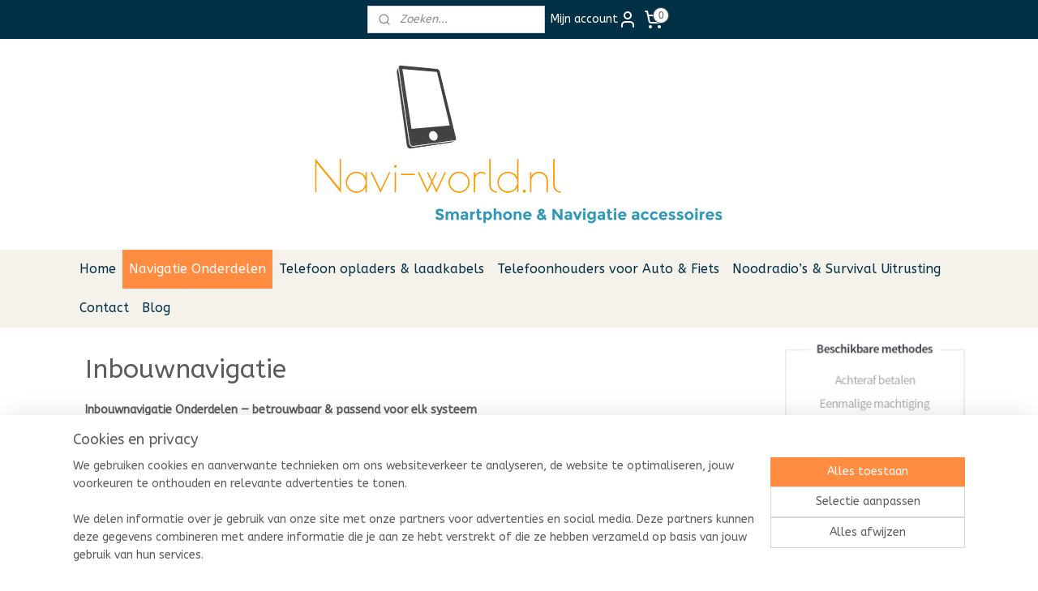

--- FILE ---
content_type: text/html; charset=UTF-8
request_url: https://www.navi-world.nl/c-6744791/inbouwnavigatie/
body_size: 23886
content:
<!DOCTYPE html>
<!--[if lt IE 7]>
<html lang="nl"
      class="no-js lt-ie9 lt-ie8 lt-ie7 secure"> <![endif]-->
<!--[if IE 7]>
<html lang="nl"
      class="no-js lt-ie9 lt-ie8 is-ie7 secure"> <![endif]-->
<!--[if IE 8]>
<html lang="nl"
      class="no-js lt-ie9 is-ie8 secure"> <![endif]-->
<!--[if gt IE 8]><!-->
<html lang="nl" class="no-js secure">
<!--<![endif]-->
<head prefix="og: http://ogp.me/ns#">
    <meta http-equiv="Content-Type" content="text/html; charset=UTF-8"/>

    <title>Inbouwnavigatie Onderdelen | Kabels &amp; Schermen | Navi-World</title>
    <meta name="description" content="Vind hoogwaardige onderdelen voor ingebouwde navigatiesystemen: SD-kaarten, aansluitkabels, schermvervangingen en laders. Snelle levering via Navi-Wor" />
    <meta name="robots" content="noarchive"/>
    <meta name="robots" content="index,follow,noodp,noydir"/>
    
    <meta name="verify-v1" content="OYTmEbTuVPu_zBGXUPF-OrObAdnYAK4zbK3FhuMe9-E"/>
        <meta name="google-site-verification" content="OYTmEbTuVPu_zBGXUPF-OrObAdnYAK4zbK3FhuMe9-E"/>
    <meta name="viewport" content="width=device-width, initial-scale=1.0"/>
    <meta name="revisit-after" content="1 days"/>
    <meta name="generator" content="Mijnwebwinkel"/>
    <meta name="web_author" content="https://www.mijnwebwinkel.nl/"/>

    

    <meta property="og:site_name" content="Navi-World – specialist in navigatie-onderdelen &amp; telefoonaccessoires"/>

    <meta property="og:title" content="Inbouwnavigatie Onderdelen | Kabels &amp; Schermen | Navi-World"/>
    <meta property="og:description" content="Inbouwnavigatie Onderdelen — betrouwbaar &amp; passend voor elk systeem In deze categorie van Navi-World vind je onderdelen voor ingebouwde navigatiesystemen in auto’s: denk aan SD-kaarten, kabels, schakelunits, schermen en laders. Al onze onderdelen zijn geselecteerd op kwaliteit en compatibiliteit."/>
    <meta property="og:type" content="website"/>
    <meta property="og:image" content="https://cdn.myonlinestore.eu/93d1aa59-6be1-11e9-a722-44a8421b9960/image/cache/full/5bde76763d45bc25fc89789640ed605f80e3caf0.jpg"/>
        <meta property="og:image" content="https://cdn.myonlinestore.eu/93d1aa59-6be1-11e9-a722-44a8421b9960/image/cache/full/60530762820970797149718450104a17ca46386e.jpg"/>
        <meta property="og:image" content="https://cdn.myonlinestore.eu/93d1aa59-6be1-11e9-a722-44a8421b9960/image/cache/full/0a93a8554ccb113fccb7eca08a705669611998aa.jpg"/>
        <meta property="og:image" content="https://cdn.myonlinestore.eu/93d1aa59-6be1-11e9-a722-44a8421b9960/image/cache/full/0a5ac1bf9c5a6a9c394f0e4443fcb1a1c60f34ae.jpg"/>
        <meta property="og:image" content="https://cdn.myonlinestore.eu/93d1aa59-6be1-11e9-a722-44a8421b9960/image/cache/full/0c4bd720d736612327e474f7fcdce6c5363d4b1f.jpg"/>
        <meta property="og:image" content="https://cdn.myonlinestore.eu/93d1aa59-6be1-11e9-a722-44a8421b9960/image/cache/full/53fa9c4bd3b6adfb6c7236d6ab51e58c906ed1ab.jpg"/>
        <meta property="og:image" content="https://cdn.myonlinestore.eu/93d1aa59-6be1-11e9-a722-44a8421b9960/image/cache/full/c239d9d3e44548e961037c1327fb7df464b6f2ac.jpg"/>
        <meta property="og:image" content="https://cdn.myonlinestore.eu/93d1aa59-6be1-11e9-a722-44a8421b9960/image/cache/full/3acff42d0c96c30fdc2700eb51668cf6ebdd930b.jpg"/>
        <meta property="og:image" content="https://cdn.myonlinestore.eu/93d1aa59-6be1-11e9-a722-44a8421b9960/image/cache/full/0d0dbf37c7da06aee0853c541309c0bf1edfc4af.jpg"/>
        <meta property="og:image" content="https://cdn.myonlinestore.eu/93d1aa59-6be1-11e9-a722-44a8421b9960/image/cache/full/ed9de5ae6a387d40fe17a07c36f835925ddff343.jpg"/>
        <meta property="og:image" content="https://cdn.myonlinestore.eu/93d1aa59-6be1-11e9-a722-44a8421b9960/image/cache/full/d7128f89044d210326b216cdbead0429dc0b2e0e.jpg"/>
        <meta property="og:image" content="https://cdn.myonlinestore.eu/93d1aa59-6be1-11e9-a722-44a8421b9960/image/cache/full/26a4a089d5744dc3c166e2585bb1b6d3e95f0bdf.jpg"/>
        <meta property="og:url" content="https://www.navi-world.nl/c-6744791/inbouwnavigatie/"/>

    <link rel="preload" as="style" href="https://static.myonlinestore.eu/assets/../js/fancybox/jquery.fancybox.css?20260114074236"
          onload="this.onload=null;this.rel='stylesheet'">
    <noscript>
        <link rel="stylesheet" href="https://static.myonlinestore.eu/assets/../js/fancybox/jquery.fancybox.css?20260114074236">
    </noscript>

    <link rel="stylesheet" type="text/css" href="https://asset.myonlinestore.eu/27sIBmtrjoZpp3bj7mMpsKwzcZobeL.css"/>

    <link rel="preload" as="style" href="https://static.myonlinestore.eu/assets/../fonts/fontawesome-6.4.2/css/fontawesome.min.css?20260114074236"
          onload="this.onload=null;this.rel='stylesheet'">
    <link rel="preload" as="style" href="https://static.myonlinestore.eu/assets/../fonts/fontawesome-6.4.2/css/solid.min.css?20260114074236"
          onload="this.onload=null;this.rel='stylesheet'">
    <link rel="preload" as="style" href="https://static.myonlinestore.eu/assets/../fonts/fontawesome-6.4.2/css/brands.min.css?20260114074236"
          onload="this.onload=null;this.rel='stylesheet'">
    <link rel="preload" as="style" href="https://static.myonlinestore.eu/assets/../fonts/fontawesome-6.4.2/css/v4-shims.min.css?20260114074236"
          onload="this.onload=null;this.rel='stylesheet'">
    <noscript>
        <link rel="stylesheet" href="https://static.myonlinestore.eu/assets/../fonts/font-awesome-4.1.0/css/font-awesome.4.1.0.min.css?20260114074236">
    </noscript>

    <link rel="preconnect" href="https://static.myonlinestore.eu/" crossorigin />
    <link rel="dns-prefetch" href="https://static.myonlinestore.eu/" />
    <link rel="preconnect" href="https://cdn.myonlinestore.eu" crossorigin />
    <link rel="dns-prefetch" href="https://cdn.myonlinestore.eu" />

    <script type="text/javascript" src="https://static.myonlinestore.eu/assets/../js/modernizr.js?20260114074236"></script>
        
    <link rel="canonical" href="https://www.navi-world.nl/c-6744791/inbouwnavigatie/"/>
                    <link rel="shortcut icon" type="image/x-icon" href="data:image/x-icon;base64,">
        <link rel="icon" type="image/png" href="[data-uri]" />
    <link rel="next" href="https://www.navi-world.nl/c-6744791-2/inbouwnavigatie/"/>
    <script>
        var _rollbarConfig = {
        accessToken: 'd57a2075769e4401ab611d78421f1c89',
        captureUncaught: false,
        captureUnhandledRejections: false,
        verbose: false,
        payload: {
            environment: 'prod',
            person: {
                id: 66071,
            },
            ignoredMessages: [
                'request aborted',
                'network error',
                'timeout'
            ]
        },
        reportLevel: 'error'
    };
    // Rollbar Snippet
    !function(r){var e={};function o(n){if(e[n])return e[n].exports;var t=e[n]={i:n,l:!1,exports:{}};return r[n].call(t.exports,t,t.exports,o),t.l=!0,t.exports}o.m=r,o.c=e,o.d=function(r,e,n){o.o(r,e)||Object.defineProperty(r,e,{enumerable:!0,get:n})},o.r=function(r){"undefined"!=typeof Symbol&&Symbol.toStringTag&&Object.defineProperty(r,Symbol.toStringTag,{value:"Module"}),Object.defineProperty(r,"__esModule",{value:!0})},o.t=function(r,e){if(1&e&&(r=o(r)),8&e)return r;if(4&e&&"object"==typeof r&&r&&r.__esModule)return r;var n=Object.create(null);if(o.r(n),Object.defineProperty(n,"default",{enumerable:!0,value:r}),2&e&&"string"!=typeof r)for(var t in r)o.d(n,t,function(e){return r[e]}.bind(null,t));return n},o.n=function(r){var e=r&&r.__esModule?function(){return r.default}:function(){return r};return o.d(e,"a",e),e},o.o=function(r,e){return Object.prototype.hasOwnProperty.call(r,e)},o.p="",o(o.s=0)}([function(r,e,o){var n=o(1),t=o(4);_rollbarConfig=_rollbarConfig||{},_rollbarConfig.rollbarJsUrl=_rollbarConfig.rollbarJsUrl||"https://cdnjs.cloudflare.com/ajax/libs/rollbar.js/2.14.4/rollbar.min.js",_rollbarConfig.async=void 0===_rollbarConfig.async||_rollbarConfig.async;var a=n.setupShim(window,_rollbarConfig),l=t(_rollbarConfig);window.rollbar=n.Rollbar,a.loadFull(window,document,!_rollbarConfig.async,_rollbarConfig,l)},function(r,e,o){var n=o(2);function t(r){return function(){try{return r.apply(this,arguments)}catch(r){try{console.error("[Rollbar]: Internal error",r)}catch(r){}}}}var a=0;function l(r,e){this.options=r,this._rollbarOldOnError=null;var o=a++;this.shimId=function(){return o},"undefined"!=typeof window&&window._rollbarShims&&(window._rollbarShims[o]={handler:e,messages:[]})}var i=o(3),s=function(r,e){return new l(r,e)},d=function(r){return new i(s,r)};function c(r){return t(function(){var e=Array.prototype.slice.call(arguments,0),o={shim:this,method:r,args:e,ts:new Date};window._rollbarShims[this.shimId()].messages.push(o)})}l.prototype.loadFull=function(r,e,o,n,a){var l=!1,i=e.createElement("script"),s=e.getElementsByTagName("script")[0],d=s.parentNode;i.crossOrigin="",i.src=n.rollbarJsUrl,o||(i.async=!0),i.onload=i.onreadystatechange=t(function(){if(!(l||this.readyState&&"loaded"!==this.readyState&&"complete"!==this.readyState)){i.onload=i.onreadystatechange=null;try{d.removeChild(i)}catch(r){}l=!0,function(){var e;if(void 0===r._rollbarDidLoad){e=new Error("rollbar.js did not load");for(var o,n,t,l,i=0;o=r._rollbarShims[i++];)for(o=o.messages||[];n=o.shift();)for(t=n.args||[],i=0;i<t.length;++i)if("function"==typeof(l=t[i])){l(e);break}}"function"==typeof a&&a(e)}()}}),d.insertBefore(i,s)},l.prototype.wrap=function(r,e,o){try{var n;if(n="function"==typeof e?e:function(){return e||{}},"function"!=typeof r)return r;if(r._isWrap)return r;if(!r._rollbar_wrapped&&(r._rollbar_wrapped=function(){o&&"function"==typeof o&&o.apply(this,arguments);try{return r.apply(this,arguments)}catch(o){var e=o;throw e&&("string"==typeof e&&(e=new String(e)),e._rollbarContext=n()||{},e._rollbarContext._wrappedSource=r.toString(),window._rollbarWrappedError=e),e}},r._rollbar_wrapped._isWrap=!0,r.hasOwnProperty))for(var t in r)r.hasOwnProperty(t)&&(r._rollbar_wrapped[t]=r[t]);return r._rollbar_wrapped}catch(e){return r}};for(var p="log,debug,info,warn,warning,error,critical,global,configure,handleUncaughtException,handleAnonymousErrors,handleUnhandledRejection,captureEvent,captureDomContentLoaded,captureLoad".split(","),u=0;u<p.length;++u)l.prototype[p[u]]=c(p[u]);r.exports={setupShim:function(r,e){if(r){var o=e.globalAlias||"Rollbar";if("object"==typeof r[o])return r[o];r._rollbarShims={},r._rollbarWrappedError=null;var a=new d(e);return t(function(){e.captureUncaught&&(a._rollbarOldOnError=r.onerror,n.captureUncaughtExceptions(r,a,!0),e.wrapGlobalEventHandlers&&n.wrapGlobals(r,a,!0)),e.captureUnhandledRejections&&n.captureUnhandledRejections(r,a,!0);var t=e.autoInstrument;return!1!==e.enabled&&(void 0===t||!0===t||"object"==typeof t&&t.network)&&r.addEventListener&&(r.addEventListener("load",a.captureLoad.bind(a)),r.addEventListener("DOMContentLoaded",a.captureDomContentLoaded.bind(a))),r[o]=a,a})()}},Rollbar:d}},function(r,e){function o(r,e,o){if(e.hasOwnProperty&&e.hasOwnProperty("addEventListener")){for(var n=e.addEventListener;n._rollbarOldAdd&&n.belongsToShim;)n=n._rollbarOldAdd;var t=function(e,o,t){n.call(this,e,r.wrap(o),t)};t._rollbarOldAdd=n,t.belongsToShim=o,e.addEventListener=t;for(var a=e.removeEventListener;a._rollbarOldRemove&&a.belongsToShim;)a=a._rollbarOldRemove;var l=function(r,e,o){a.call(this,r,e&&e._rollbar_wrapped||e,o)};l._rollbarOldRemove=a,l.belongsToShim=o,e.removeEventListener=l}}r.exports={captureUncaughtExceptions:function(r,e,o){if(r){var n;if("function"==typeof e._rollbarOldOnError)n=e._rollbarOldOnError;else if(r.onerror){for(n=r.onerror;n._rollbarOldOnError;)n=n._rollbarOldOnError;e._rollbarOldOnError=n}e.handleAnonymousErrors();var t=function(){var o=Array.prototype.slice.call(arguments,0);!function(r,e,o,n){r._rollbarWrappedError&&(n[4]||(n[4]=r._rollbarWrappedError),n[5]||(n[5]=r._rollbarWrappedError._rollbarContext),r._rollbarWrappedError=null);var t=e.handleUncaughtException.apply(e,n);o&&o.apply(r,n),"anonymous"===t&&(e.anonymousErrorsPending+=1)}(r,e,n,o)};o&&(t._rollbarOldOnError=n),r.onerror=t}},captureUnhandledRejections:function(r,e,o){if(r){"function"==typeof r._rollbarURH&&r._rollbarURH.belongsToShim&&r.removeEventListener("unhandledrejection",r._rollbarURH);var n=function(r){var o,n,t;try{o=r.reason}catch(r){o=void 0}try{n=r.promise}catch(r){n="[unhandledrejection] error getting `promise` from event"}try{t=r.detail,!o&&t&&(o=t.reason,n=t.promise)}catch(r){}o||(o="[unhandledrejection] error getting `reason` from event"),e&&e.handleUnhandledRejection&&e.handleUnhandledRejection(o,n)};n.belongsToShim=o,r._rollbarURH=n,r.addEventListener("unhandledrejection",n)}},wrapGlobals:function(r,e,n){if(r){var t,a,l="EventTarget,Window,Node,ApplicationCache,AudioTrackList,ChannelMergerNode,CryptoOperation,EventSource,FileReader,HTMLUnknownElement,IDBDatabase,IDBRequest,IDBTransaction,KeyOperation,MediaController,MessagePort,ModalWindow,Notification,SVGElementInstance,Screen,TextTrack,TextTrackCue,TextTrackList,WebSocket,WebSocketWorker,Worker,XMLHttpRequest,XMLHttpRequestEventTarget,XMLHttpRequestUpload".split(",");for(t=0;t<l.length;++t)r[a=l[t]]&&r[a].prototype&&o(e,r[a].prototype,n)}}}},function(r,e){function o(r,e){this.impl=r(e,this),this.options=e,function(r){for(var e=function(r){return function(){var e=Array.prototype.slice.call(arguments,0);if(this.impl[r])return this.impl[r].apply(this.impl,e)}},o="log,debug,info,warn,warning,error,critical,global,configure,handleUncaughtException,handleAnonymousErrors,handleUnhandledRejection,_createItem,wrap,loadFull,shimId,captureEvent,captureDomContentLoaded,captureLoad".split(","),n=0;n<o.length;n++)r[o[n]]=e(o[n])}(o.prototype)}o.prototype._swapAndProcessMessages=function(r,e){var o,n,t;for(this.impl=r(this.options);o=e.shift();)n=o.method,t=o.args,this[n]&&"function"==typeof this[n]&&("captureDomContentLoaded"===n||"captureLoad"===n?this[n].apply(this,[t[0],o.ts]):this[n].apply(this,t));return this},r.exports=o},function(r,e){r.exports=function(r){return function(e){if(!e&&!window._rollbarInitialized){for(var o,n,t=(r=r||{}).globalAlias||"Rollbar",a=window.rollbar,l=function(r){return new a(r)},i=0;o=window._rollbarShims[i++];)n||(n=o.handler),o.handler._swapAndProcessMessages(l,o.messages);window[t]=n,window._rollbarInitialized=!0}}}}]);
    // End Rollbar Snippet
    </script>
    <script defer type="text/javascript" src="https://static.myonlinestore.eu/assets/../js/jquery.min.js?20260114074236"></script><script defer type="text/javascript" src="https://static.myonlinestore.eu/assets/../js/mww/shop.js?20260114074236"></script><script defer type="text/javascript" src="https://static.myonlinestore.eu/assets/../js/mww/shop/category.js?20260114074236"></script><script defer type="text/javascript" src="https://static.myonlinestore.eu/assets/../js/fancybox/jquery.fancybox.pack.js?20260114074236"></script><script defer type="text/javascript" src="https://static.myonlinestore.eu/assets/../js/fancybox/jquery.fancybox-thumbs.js?20260114074236"></script><script defer type="text/javascript" src="https://static.myonlinestore.eu/assets/../js/mww/image.js?20260114074236"></script><script defer type="text/javascript" src="https://static.myonlinestore.eu/assets/../js/mww/navigation.js?20260114074236"></script><script defer type="text/javascript" src="https://static.myonlinestore.eu/assets/../js/delay.js?20260114074236"></script><script defer type="text/javascript" src="https://static.myonlinestore.eu/assets/../js/mww/ajax.js?20260114074236"></script><script defer type="text/javascript" src="https://static.myonlinestore.eu/assets/../js/foundation/foundation.min.js?20260114074236"></script><script defer type="text/javascript" src="https://static.myonlinestore.eu/assets/../js/foundation/foundation/foundation.topbar.js?20260114074236"></script><script defer type="text/javascript" src="https://static.myonlinestore.eu/assets/../js/foundation/foundation/foundation.tooltip.js?20260114074236"></script><script defer type="text/javascript" src="https://static.myonlinestore.eu/assets/../js/mww/deferred.js?20260114074236"></script>
        <script src="https://static.myonlinestore.eu/assets/webpack/bootstrapper.ce10832e.js"></script>
    
    <script src="https://static.myonlinestore.eu/assets/webpack/vendor.85ea91e8.js" defer></script><script src="https://static.myonlinestore.eu/assets/webpack/main.c5872b2c.js" defer></script>
    
    <script src="https://static.myonlinestore.eu/assets/webpack/webcomponents.377dc92a.js" defer></script>
    
    <script src="https://static.myonlinestore.eu/assets/webpack/render.8395a26c.js" defer></script>

    <script>
        window.bootstrapper.add(new Strap('marketingScripts', []));
    </script>
        <script>
  window.dataLayer = window.dataLayer || [];

  function gtag() {
    dataLayer.push(arguments);
  }

    gtag(
    "consent",
    "default",
    {
      "ad_storage": "denied",
      "ad_user_data": "denied",
      "ad_personalization": "denied",
      "analytics_storage": "denied",
      "security_storage": "granted",
      "personalization_storage": "denied",
      "functionality_storage": "denied",
    }
  );

  gtag("js", new Date());
  gtag("config", 'G-HSRC51ENF9', { "groups": "myonlinestore" });gtag("config", 'G-VYQVJDP9BD');</script>
<script async src="https://www.googletagmanager.com/gtag/js?id=G-HSRC51ENF9"></script>
        <script>
        
    </script>
        
<script>
    var marketingStrapId = 'marketingScripts'
    var marketingScripts = window.bootstrapper.use(marketingStrapId);

    if (marketingScripts === null) {
        marketingScripts = [];
    }

    
    window.bootstrapper.update(new Strap(marketingStrapId, marketingScripts));
</script>
    <noscript>
        <style>ul.products li {
                opacity: 1 !important;
            }</style>
    </noscript>

            <script>
                (function (w, d, s, l, i) {
            w[l] = w[l] || [];
            w[l].push({
                'gtm.start':
                    new Date().getTime(), event: 'gtm.js'
            });
            var f = d.getElementsByTagName(s)[0],
                j = d.createElement(s), dl = l != 'dataLayer' ? '&l=' + l : '';
            j.async = true;
            j.src =
                'https://www.googletagmanager.com/gtm.js?id=' + i + dl;
            f.parentNode.insertBefore(j, f);
        })(window, document, 'script', 'dataLayer', 'GTM-MSQ3L6L');
            </script>

</head>
<body    class="lang-nl_NL layout-width-1100 threeColumn">

    <noscript>
                    <iframe src="https://www.googletagmanager.com/ns.html?id=GTM-MSQ3L6L" height="0" width="0"
                    style="display:none;visibility:hidden"></iframe>
            </noscript>


<header>
    <a tabindex="0" id="skip-link" class="button screen-reader-text" href="#content">Spring naar de hoofdtekst</a>
</header>


<div id="react_element__filter"></div>

<div class="site-container">
    <div class="inner-wrap">
                    <nav class="tab-bar mobile-navigation custom-topbar ">
    <section class="left-button" style="display: none;">
        <a class="mobile-nav-button"
           href="#" data-react-trigger="mobile-navigation-toggle">
                <div   
    aria-hidden role="img"
    class="icon icon--sf-menu
        "
    >
    <svg><use xlink:href="#sf-menu"></use></svg>
    </div>
&#160;
                <span>menu</span>        </a>
    </section>
    <section class="title-section">
        <span class="title">Navi-World – specialist in navigatie-onderdelen &amp; telefoonaccessoires</span>
    </section>
    <section class="right-button">

                                            <a href="javascript:void(0)" class="foldout-account">
                    <span class="profile-icon"
                          data-logged-in="false">    <div   
    aria-hidden role="img"
    class="icon icon--sf-user
        "
    >
    <svg><use xlink:href="#sf-user"></use></svg>
    </div>
</span>
                    <span class="profile-icon" data-logged-in="true"
                          style="display: none">    <div   
    aria-hidden role="img"
    class="icon icon--sf-user-check
        "
    >
    <svg><use xlink:href="#sf-user-check"></use></svg>
    </div>
</span>
                </a>
                                    
        <a href="/cart/" class="cart-icon hidden">
                <div   
    aria-hidden role="img"
    class="icon icon--sf-shopping-cart
        "
    >
    <svg><use xlink:href="#sf-shopping-cart"></use></svg>
    </div>
            <span class="cart-count" style="display: none"></span>
        </a>
    </section>
</nav>
        
        
        <div class="bg-container custom-css-container"             data-active-language="nl"
            data-current-date="15-01-2026"
            data-category-id="6744791"
            data-article-id="unknown"
            data-article-category-id="unknown"
            data-article-name="unknown"
        >
            <noscript class="no-js-message">
                <div class="inner">
                    Javascript is uitgeschakeld.


Zonder Javascript is het niet mogelijk bestellingen te plaatsen in deze webwinkel en zijn een aantal functionaliteiten niet beschikbaar.
                </div>
            </noscript>

            <div id="header">
                <div id="react_root"><!-- --></div>
                <div
                    class="header-bar-top">
                                                
<div class="row header-bar-inner" data-bar-position="top" data-options="sticky_on: [medium, large]; is_hover: true; scrolltop: true;" data-topbar>
    <section class="top-bar-section">
                                    <div class="module-container search align-left">
                    <div class="react_element__searchbox" 
    data-post-url="/search/" 
    data-search-phrase=""></div>

                </div>
                                                <div class="module-container cart align-right2">
                    
<div class="header-cart module moduleCartCompact" data-ajax-cart-replace="true" data-productcount="0">
            <a href="/cart/?category_id=6744791" class="foldout-cart">
                <div   
    aria-hidden role="img"
    class="icon icon--sf-shopping-cart
        "
            title="Winkelwagen"
    >
    <svg><use xlink:href="#sf-shopping-cart"></use></svg>
    </div>
            <span class="count">0</span>
        </a>
        <div class="hidden-cart-details">
            <div class="invisible-hover-area">
                <div data-mobile-cart-replace="true" class="cart-details">
                                            <div class="cart-summary">
                            Geen artikelen in winkelwagen.
                        </div>
                                    </div>

                            </div>
        </div>
    </div>

                </div>
                                                <div class="module-container myaccount align-right">
                    
<div class="module my-account-bar">
            <a href="javascript:void(0)" class="foldout-account">
            Mijn account     <div   
    aria-hidden role="img"
    class="icon icon--sf-user
        "
    >
    <svg><use xlink:href="#sf-user"></use></svg>
    </div>
        </a>
        <div class="saveforlater-counter-topbar" id="react_element__saveforlater-topbar-counter"
             data-show-counter=""></div>
        <div class="my-account-overlay"></div>
        <div class="hidden-account-details">
            <div class="invisible-hover-area">
                <div class="header">
                    <div class="header-text">Mijn account</div>
                    <div class="close-button">
                            <div   
    aria-hidden role="img"
    class="icon icon--close-button icon--sf-x
        "
            title="close-button"
    >
    <svg><use xlink:href="#sf-x"></use></svg>
    </div>
                    </div>
                </div>
                <div class="scrollable">
                    <h3 class="existing-customer">Inloggen</h3>
                    <div class="form-group">
                        <form accept-charset="UTF-8" name=""
          method="post" action="/customer/login/?referer=/c-6744791/inbouwnavigatie/" class="legacy" id="login_form">
                        <script>
    document.addEventListener("DOMContentLoaded", function () {
        Array.from(document.querySelectorAll("#login_form")).map(
            form => form.addEventListener("submit", function () {
                Array.from(document.querySelectorAll("#login")).map(button => button.disabled = true);
            })
        );
    });
</script>
                        
                        <div class="form-group        ">
    <label class="control-label required" for="customer_account_username">E-mailadres</label><div class="control-group">
            <div class="control-container   no-errors    ">
                                <input type="email"
            id="customer_account_username" name="_username" required="required" class="default form-control" maxlength="100"
                                                    data-validator-range="0-0"
                />
                    </div>
                                </div>
</div>
    
                        <div class="form-group        ">
    <label class="control-label required" for="customer_account_password">Wachtwoord</label><div class="control-group">
            <div class="control-container   no-errors    ">
                                <input type="password"
            id="customer_account_password" name="_password" required="required" class="default form-control" maxlength="64"
                                                    data-validator-range="0-0"
                />
                    </div>
                                </div>
</div>
    
                        <div class="form-row buttons">
                            <button type="submit" id="login" name="login" class="btn">
                                Inloggen
                            </button>
                        </div>
                        <input type="hidden"
            id="_csrf_token" name="_csrf_token" class="form-control"
            value="b952363a1c681e17870be296a5ce3.fLBMg4DPVgQQVbj-zmF6rpGNefA0C3wnEKgCr-d7vMw.TecOwc-YLlJ1Jue6rAYJ1KjCLodiWShAWsBn2d4ii6YQhXTR0PoXfVom7Q"                                         data-validator-range="0-0"
                />
        </form>
                    </div>
                    <a class="forgot-password-link" href="/customer/forgot-password/">Wachtwoord vergeten?</a>
                                    </div>
            </div>
        </div>
    </div>

                </div>
                        </section>
</div>

                                    </div>

                



<sf-header-image
    class="web-component"
    header-element-height="260px"
    align="center"
    store-name="Navi-World – specialist in navigatie-onderdelen &amp; telefoonaccessoires"
    store-url="https://www.navi-world.nl/"
    background-image-url="https://cdn.myonlinestore.eu/93d1aa59-6be1-11e9-a722-44a8421b9960/nl_NL_image_header_4.png?t=1768395433"
    mobile-background-image-url=""
    logo-custom-width=""
    logo-custom-height=""
    page-column-width="1100"
    style="
        height: 260px;

        --background-color: #FFF;
        --background-height: 260px;
        --background-aspect-ratio: 4.2307692307692;
        --scaling-background-aspect-ratio: 4.2307692307692;
        --mobile-background-height: 0px;
        --mobile-background-aspect-ratio: 1;
        --color: #737373;
        --logo-custom-width: auto;
        --logo-custom-height: auto;
        --logo-aspect-ratio: 1
        ">
    </sf-header-image>
                <div class="header-bar-bottom">
                                                
<div class="row header-bar-inner" data-bar-position="header" data-options="sticky_on: [medium, large]; is_hover: true; scrolltop: true;" data-topbar>
    <section class="top-bar-section">
                                    <nav class="module-container navigation  align-left">
                    <ul>
                            




<li class="">
            <a href="https://www.navi-world.nl/" class="no_underline">
            Home
                    </a>

                                </li>
    

    
    

<li class="has-dropdown active">
            <a href="https://www.navi-world.nl/c-7679861/navigatie-onderdelen/" class="no_underline">
            Navigatie Onderdelen
                    </a>

                                    <ul class="dropdown">
                        

    


<li class="has-dropdown">
            <a href="https://www.navi-world.nl/c-3525234/garmin/" class="no_underline">
            Garmin
                    </a>

                                    <ul class="dropdown">
                        




<li class="">
            <a href="https://www.navi-world.nl/c-3525248/autohouder/" class="no_underline">
            Autohouder
                    </a>

                                </li>
    




<li class="">
            <a href="https://www.navi-world.nl/c-3525249/fietshouder/" class="no_underline">
            Fietshouder
                    </a>

                                </li>
    




<li class="">
            <a href="https://www.navi-world.nl/c-3525250/oplader/" class="no_underline">
            Oplader
                    </a>

                                </li>
    




<li class="">
            <a href="https://www.navi-world.nl/c-3525298/display/" class="no_underline">
            Display
                    </a>

                                </li>
    




<li class="">
            <a href="https://www.navi-world.nl/c-3525299/batterij/" class="no_underline">
            Batterij
                    </a>

                                </li>
    




<li class="">
            <a href="https://www.navi-world.nl/c-7677730/garmin-smartwatch/" class="no_underline">
            Garmin smartwatch
                    </a>

                                </li>
                </ul>
                        </li>
    

    


<li class="has-dropdown">
            <a href="https://www.navi-world.nl/c-3525236/navigon/" class="no_underline">
            Navigon
                    </a>

                                    <ul class="dropdown">
                        




<li class="">
            <a href="https://www.navi-world.nl/c-3525301/display/" class="no_underline">
            Display
                    </a>

                                </li>
    




<li class="">
            <a href="https://www.navi-world.nl/c-3525302/batterij/" class="no_underline">
            Batterij
                    </a>

                                </li>
                </ul>
                        </li>
    

    


<li class="has-dropdown">
            <a href="https://www.navi-world.nl/c-3525229/tomtom/" class="no_underline">
            TomTom
                    </a>

                                    <ul class="dropdown">
                        




<li class="">
            <a href="https://www.navi-world.nl/c-3525243/autohouder/" class="no_underline">
            Autohouder
                    </a>

                                </li>
    




<li class="">
            <a href="https://www.navi-world.nl/c-3525246/oplader/" class="no_underline">
            Oplader
                    </a>

                                </li>
    




<li class="">
            <a href="https://www.navi-world.nl/c-3525273/display/" class="no_underline">
            Display
                    </a>

                                </li>
    




<li class="">
            <a href="https://www.navi-world.nl/c-3525278/batterij/" class="no_underline">
            Batterij
                    </a>

                                </li>
    




<li class="">
            <a href="https://www.navi-world.nl/c-3653590/hoesje/" class="no_underline">
            Hoesje
                    </a>

                                </li>
                </ul>
                        </li>
    


    

<li class="active">
            <a href="https://www.navi-world.nl/c-6744791/inbouwnavigatie/" class="no_underline">
            Inbouwnavigatie
                    </a>

                                </li>
                </ul>
                        </li>
    




<li class="">
            <a href="https://www.navi-world.nl/c-2404462/telefoon-opladers-laadkabels/" class="no_underline">
            Telefoon opladers &amp; laadkabels
                    </a>

                                </li>
    




<li class="">
            <a href="https://www.navi-world.nl/c-3747250/telefoonhouders-voor-auto-fiets/" class="no_underline">
            Telefoonhouders voor Auto &amp; Fiets
                    </a>

                                </li>
    




<li class="">
            <a href="https://www.navi-world.nl/c-866688/noodradio-s-survival-uitrusting/" class="no_underline">
            Noodradio’s &amp; Survival Uitrusting
                    </a>

                                </li>
    

    


<li class="has-dropdown">
            <a href="https://www.navi-world.nl/c-865833/contact/" class="no_underline">
            Contact
                    </a>

                                    <ul class="dropdown">
                        




<li class="">
            <a href="https://www.navi-world.nl/c-968423/overige-veelgestelde-vragen/" class="no_underline">
            Overige veelgestelde vragen
                    </a>

                                </li>
    




<li class="">
            <a href="https://www.navi-world.nl/c-968413/algemene-voorwaarden/" class="no_underline">
            Algemene Voorwaarden
                    </a>

                                </li>
    




<li class="">
            <a href="https://www.navi-world.nl/c-968415/verzending-en-bezorging/" class="no_underline">
            Verzending en bezorging
                    </a>

                                </li>
    




<li class="">
            <a href="https://www.navi-world.nl/c-968422/betaalmethodes/" class="no_underline">
            Betaalmethodes
                    </a>

                                </li>
    




<li class="">
            <a href="https://www.navi-world.nl/c-968420/winkelwagen-en-kassa/" class="no_underline">
            Winkelwagen en kassa
                    </a>

                                </li>
    




<li class="">
            <a href="https://www.navi-world.nl/c-968417/garantie/" class="no_underline">
            Garantie
                    </a>

                                </li>
    




<li class="">
            <a href="https://www.navi-world.nl/c-3609981/retourneren/" class="no_underline">
            Retourneren
                    </a>

                                </li>
    




<li class="">
            <a href="https://www.navi-world.nl/c-3709933/ruilen/" class="no_underline">
            Ruilen
                    </a>

                                </li>
    




<li class="">
            <a href="https://www.navi-world.nl/c-4805609/klachtenafhandeling/" class="no_underline">
            Klachtenafhandeling
                    </a>

                                </li>
    




<li class="">
            <a href="https://www.navi-world.nl/c-4805636/privacy-policy/" class="no_underline">
            Privacy Policy
                    </a>

                                </li>
    




<li class="">
            <a href="https://www.navi-world.nl/c-4972894/partners/" class="no_underline">
            Partners
                    </a>

                                </li>
                </ul>
                        </li>
    




<li class="">
            <a href="https://www.navi-world.nl/c-3957384/blog/" class="no_underline">
            Blog
                    </a>

                                </li>

                    </ul>
                </nav>
                        </section>
</div>

                                    </div>
            </div>

            
            
            <div id="content" class="columncount-2">
                <div class="row">
                                                                                                                            <div class="columns large-11 medium-10" id="centercolumn">
    
    
                                <script>
        window.bootstrapper.add(new Strap('filters', ));
        window.bootstrapper.add(new Strap('criteria', ));
    </script>
    
                        
                        <div class="intro rte_content">
                    <h1>Inbouwnavigatie</h1>
                            <p><strong>Inbouwnavigatie Onderdelen — betrouwbaar &amp; passend voor elk systeem</strong></p><p>In deze categorie van Navi-World vind je onderdelen voor ingebouwde navigatiesystemen in auto’s: denk aan SD-kaarten, kabels, schakelunits, schermen en laders. Al onze onderdelen zijn geselecteerd op kwaliteit en compatibiliteit.</p><p>Of je navigatie-unit defecte kabels heeft, het scherm beschadigd is of je bent op zoek naar een vervangende SD-kaart — hier vind je de juiste oplossing. Wij leveren onderdelen voor diverse merken en modellen, met oog voor snelle levering en betrouwbare service.</p><p>✅ SD-kaarten &amp; geheugenmodules<br />✅ Aansluitkabels, laders &amp; verbindingsonderdelen<br />✅ Schermen &amp; monitoren voor inbouwnavigatie<br />✅ Compatibel met verschillende automerken en navigatiesystemen</p><p>Bestel eenvoudig online jouw onderdeel en houd jouw ingebouwde navigatie weer optimaal werkend.</p><p>inbouwnavigatie onderdelen, onderdelen ingebouwd navigatiesysteem, navigatie sd-kaart auto, navigatie kabels auto, navigatie scherm vervanging, auto navigatie accessoires, vervangonderdelen navigatie unit, laders navigatie systeem</p>
            </div>



    
    
        <div id="react_element__category-events"><!-- --></div>
        
        <div class="prev_next top display_mode_2">
    <div class="row collapse overviewOptions">
        <div class="overviewOptions-item filter-toggle">
                        
                                        <div class="sorting-selection-mobile">
                    <div class="sortingSelect">
                        <div class="inline-select">
                            <span class="sorting-selection-mobile-icon inline-select-icon">
                                    <span
    aria-hidden role="img"
    class="icon icon--sf-arrow-down-up
        "
    >
    <svg><use xlink:href="#sf-arrow-down-up"></use></svg>
    </span>
                            </span>
                            <select onchange="mww.shop.category.sortArticles(event)" aria-label="Sorteer op">
                                <option value="0">
                                    Populariteit</option>
                                <option  value="1">
                                    Laagste prijs</option>
                                <option  value="2">
                                    Hoogste prijs</option>
                                <option  value="3">
                                    A - Z</option>
                                <option  value="4">
                                    Z - A</option>
                                <option  value="5">
                                    Nieuw - Oud</option>
                                <option  value="6">
                                    Oud - Nieuw</option>
                            </select>
                            <span class="inline-select-icon">
                                    <span
    aria-hidden role="img"
    class="icon icon--sf-chevron-down
        "
    >
    <svg><use xlink:href="#sf-chevron-down"></use></svg>
    </span>
                            </span>
                        </div>
                    </div>
                </div>
                    </div>
        <div class="overviewOptions-item">
                                                                <div class="per-page-selection">
                    <div class="showArticles">
                        <div class="inline-select">
                            <select name="showArticles" data-ajax-url="/category/change-show-articles/" data-return-url="https://www.navi-world.nl/c-6744791/inbouwnavigatie/?sort_order=ascending&amp;sort_method=by_relevance">
                                                                                                                                                <option value="1" selected="selected" >20</option>
                                                                                                                                                                                    <option value="2" >40</option>
                                                                                                                                                                                    <option value="4" >80</option>
                                                                                                                                                                                                                                                                                                                </select>
                            <span class="inline-select-icon">
                                    <span
    aria-hidden role="img"
    class="icon icon--sf-chevron-down
        "
    >
    <svg><use xlink:href="#sf-chevron-down"></use></svg>
    </span>
                            </span>
                            </div>
                        <span class="postfix">
                            per pagina</span>
                    </div>
                </div>
                                                    <div class="sorting-selection-desktop">
                    <div class="sortingSelect">
                        <span class="prefix">
                            Sorteer op</span>
                        <div class="inline-select">
                            <select onchange="mww.shop.category.sortArticles(event)" aria-label="Sorteer op">
                                <option value="0">
                                    Populariteit</option>
                                <option  value="1">
                                    Laagste prijs</option>
                                <option  value="2">
                                    Hoogste prijs</option>
                                <option  value="3">
                                    A - Z</option>
                                <option  value="4">
                                    Z - A</option>
                                <option  value="5">
                                    Nieuw - Oud</option>
                                <option  value="6">
                                    Oud - Nieuw</option>
                            </select>
                            <span class="inline-select-icon">
                                    <span
    aria-hidden role="img"
    class="icon icon--sf-chevron-down
        "
    >
    <svg><use xlink:href="#sf-chevron-down"></use></svg>
    </span>
                            </span>
                        </div>
                    </div>
                </div>
                    </div>
    </div>
</div>

            <ul class="flex-products rianne">
                        <li id="article_77902178"><span class="row-top"><a href="https://cdn.myonlinestore.eu/93d1aa59-6be1-11e9-a722-44a8421b9960/image/cache/full/6d7346b04e65a9bc065fc39ba24318771ade2e4b.jpg?20260114074236" class="fancybox zoom" rel="overview"
           title="Digitizer aanraakscherm voor navigatie lexus / toyota prius / range rover discovery 3"
           data-product-url="https://www.navi-world.nl/a-77902178/inbouwnavigatie/digitizer-aanraakscherm-voor-navigatie-lexus-toyota-prius-range-rover-discovery-3/"><div   
    aria-hidden role="img"
    class="icon icon--sf-zoom-in
        "
            title="zoom-in"
    ><svg><use xlink:href="#sf-zoom-in"></use></svg></div></a><a href="https://www.navi-world.nl/a-77902178/inbouwnavigatie/digitizer-aanraakscherm-voor-navigatie-lexus-toyota-prius-range-rover-discovery-3/" class="image" title="Digitizer aanraakscherm voor navigatie lexus / toyota prius / range rover discovery 3"
           style="background-image: url(https://cdn.myonlinestore.eu/93d1aa59-6be1-11e9-a722-44a8421b9960/image/cache/article/6d7346b04e65a9bc065fc39ba24318771ade2e4b.jpg?20260114074236);"><img src="https://cdn.myonlinestore.eu/93d1aa59-6be1-11e9-a722-44a8421b9960/image/cache/article/6d7346b04e65a9bc065fc39ba24318771ade2e4b.jpg?20260114074236" alt="Digitizer aanraakscherm voor navigatie lexus / toyota prius / range rover discovery 3" /></a><div class="save-button-overview" id="react_element__saveforlater-overview-button" data-product-id="9c7e60de-09f5-433e-8f8a-058a07102d46" data-analytics-id="59592860" data-product-name="Digitizer aanraakscherm voor navigatie lexus / toyota prius / range rover discovery 3" data-value="59.990000" data-currency="EUR"></div></span><span class="row-bottom"><div class="info"><a href="https://www.navi-world.nl/a-77902178/inbouwnavigatie/digitizer-aanraakscherm-voor-navigatie-lexus-toyota-prius-range-rover-discovery-3/" class="title">Digitizer aanraakscherm voor navigatie lexus / toyota prius / range rover discovery 3</a><p class="desc">
                        Een nieuwe aanraakscherm digitizer glas voor ingebouwde autonavigatie van het merk lexus, toyota prius, range rover discovery 3.<br /><br />
Digitizer past en werkt op de volgende LCD schermen:<br /><br />
∙ LTA070B052F<br />
∙ LTA070B054F…
        </p><div class="right"><span class="pricetag"><span class="regular">
                    € 59,<sup>99</sup></span></span><div class="product-overview-buttons "><form method="post" action="/order/cart/article-add/" class="order-button addToCartForm"><input type="hidden" name="category_article_id" value="77902178"/><input type="hidden" name="ajax_cart" value="true" class="has_ajax_cart"/><button onclick="if (window.overviewAddToCart) window.overviewAddToCart({ id: '59592860', name: 'Digitizer aanraakscherm voor navigatie lexus / toyota prius / range rover discovery 3', quantity: 1, value: '59.990000', currency: 'EUR' });" class="btn has_ajax_cart" type="submit"
                                title="Digitizer aanraakscherm voor navigatie lexus / toyota prius / range rover discovery 3 bestellen">Bestellen</button></form></div></div></div></span></li>                                <li id="article_78178259"><span class="row-top"><a href="https://cdn.myonlinestore.eu/93d1aa59-6be1-11e9-a722-44a8421b9960/image/cache/full/29a5c0ce334b572ec160976934a8e192f334261e.jpg?20260114074236" class="fancybox zoom" rel="overview"
           title="Nieuwe voorglas voor navigatiescherm BMW L7 CID High BMW 3, 4 en X5"
           data-product-url="https://www.navi-world.nl/a-78178259/inbouwnavigatie/nieuwe-voorglas-voor-navigatiescherm-bmw-l7-cid-high-bmw-3-4-en-x5/"><div   
    aria-hidden role="img"
    class="icon icon--sf-zoom-in
        "
            title="zoom-in"
    ><svg><use xlink:href="#sf-zoom-in"></use></svg></div></a><a href="https://www.navi-world.nl/a-78178259/inbouwnavigatie/nieuwe-voorglas-voor-navigatiescherm-bmw-l7-cid-high-bmw-3-4-en-x5/" class="image" title="Nieuwe voorglas voor navigatiescherm BMW L7 CID High BMW 3, 4 en X5"
           style="background-image: url(https://cdn.myonlinestore.eu/93d1aa59-6be1-11e9-a722-44a8421b9960/image/cache/article/29a5c0ce334b572ec160976934a8e192f334261e.jpg?20260114074236);"><img src="https://cdn.myonlinestore.eu/93d1aa59-6be1-11e9-a722-44a8421b9960/image/cache/article/29a5c0ce334b572ec160976934a8e192f334261e.jpg?20260114074236" alt="Nieuwe voorglas voor navigatiescherm BMW L7 CID High BMW 3, 4 en X5" /></a><div class="save-button-overview" id="react_element__saveforlater-overview-button" data-product-id="3bf43f55-4c2b-48d1-89bf-10fc117ca06f" data-analytics-id="59737667" data-product-name="Nieuwe voorglas voor navigatiescherm BMW L7 CID High BMW 3, 4 en X5" data-value="179.000000" data-currency="EUR"></div></span><span class="row-bottom"><div class="info"><a href="https://www.navi-world.nl/a-78178259/inbouwnavigatie/nieuwe-voorglas-voor-navigatiescherm-bmw-l7-cid-high-bmw-3-4-en-x5/" class="title">Nieuwe voorglas voor navigatiescherm BMW L7 CID High BMW 3, 4 en X5</a><p class="desc">
                        Nieuwe voorglas voor navigatiescherm BMW L7 CID High BMW 3, 4 en X5. Dit voorglas past op lcd scherm LQ088K9RA01 van BMW L7 CID High navigatie.<br /><br />
Onderdeel is geschikt voor: BMW L7 CID High BMW 3, 4 en…
        </p><div class="right"><span class="pricetag"><span class="regular">
                    € 179,<sup>00</sup></span></span><div class="product-overview-buttons "><form method="post" action="/order/cart/article-add/" class="order-button addToCartForm"><input type="hidden" name="category_article_id" value="78178259"/><input type="hidden" name="ajax_cart" value="true" class="has_ajax_cart"/><button onclick="if (window.overviewAddToCart) window.overviewAddToCart({ id: '59737667', name: 'Nieuwe voorglas voor navigatiescherm BMW L7 CID High BMW 3, 4 en X5', quantity: 1, value: '179.000000', currency: 'EUR' });" class="btn has_ajax_cart" type="submit"
                                title="Nieuwe voorglas voor navigatiescherm BMW L7 CID High BMW 3, 4 en X5 bestellen">Bestellen</button></form></div></div></div></span></li>                                <li id="article_78178658"><span class="row-top"><a href="https://cdn.myonlinestore.eu/93d1aa59-6be1-11e9-a722-44a8421b9960/image/cache/full/73f775ca8b8988e25c12e28fc982c61c82159607.jpg?20260114074236" class="fancybox zoom" rel="overview"
           title="Type A Digitizer aanraakscherm glas voor ingebouwde radio navigatie  Hyundai en Kia"
           data-product-url="https://www.navi-world.nl/a-78178658/inbouwnavigatie/type-a-digitizer-aanraakscherm-glas-voor-ingebouwde-radio-navigatie-hyundai-en-kia/"><div   
    aria-hidden role="img"
    class="icon icon--sf-zoom-in
        "
            title="zoom-in"
    ><svg><use xlink:href="#sf-zoom-in"></use></svg></div></a><a href="https://www.navi-world.nl/a-78178658/inbouwnavigatie/type-a-digitizer-aanraakscherm-glas-voor-ingebouwde-radio-navigatie-hyundai-en-kia/" class="image" title="Type A Digitizer aanraakscherm glas voor ingebouwde radio navigatie  Hyundai en Kia"
           style="background-image: url(https://cdn.myonlinestore.eu/93d1aa59-6be1-11e9-a722-44a8421b9960/image/cache/article/73f775ca8b8988e25c12e28fc982c61c82159607.jpg?20260114074236);"><img src="https://cdn.myonlinestore.eu/93d1aa59-6be1-11e9-a722-44a8421b9960/image/cache/article/73f775ca8b8988e25c12e28fc982c61c82159607.jpg?20260114074236" alt="Type A Digitizer aanraakscherm glas voor ingebouwde radio navigatie  Hyundai en Kia" /></a><div class="save-button-overview" id="react_element__saveforlater-overview-button" data-product-id="f5e64595-dfee-46e0-8fda-70553106fe82" data-analytics-id="59737883" data-product-name="Type A Digitizer aanraakscherm glas voor ingebouwde radio navigatie  Hyundai en Kia" data-value="95.000000" data-currency="EUR"></div></span><span class="row-bottom"><div class="info"><a href="https://www.navi-world.nl/a-78178658/inbouwnavigatie/type-a-digitizer-aanraakscherm-glas-voor-ingebouwde-radio-navigatie-hyundai-en-kia/" class="title">Type A Digitizer aanraakscherm glas voor ingebouwde radio navigatie  Hyundai en Kia</a><p class="desc">
                        Een nieuwe voorglas aanraakscherm voor ingebouwde radio autonavigatie van het merk auto Hyundai en Kia. Zie hieronder autoradio&#039;s en merk auto voor welke deze geschikt is. Controleer of het type merk radio in de lijst voorkomt en…
        </p><div class="right"><span class="pricetag"><span class="regular">
                    € 95,<sup>00</sup></span></span><div class="product-overview-buttons "><form method="post" action="/order/cart/article-add/" class="order-button addToCartForm"><input type="hidden" name="category_article_id" value="78178658"/><input type="hidden" name="ajax_cart" value="true" class="has_ajax_cart"/><button onclick="if (window.overviewAddToCart) window.overviewAddToCart({ id: '59737883', name: 'Type A Digitizer aanraakscherm glas voor ingebouwde radio navigatie  Hyundai en Kia', quantity: 1, value: '95.000000', currency: 'EUR' });" class="btn has_ajax_cart" type="submit"
                                title="Type A Digitizer aanraakscherm glas voor ingebouwde radio navigatie  Hyundai en Kia bestellen">Bestellen</button></form></div></div></div></span></li>                                <li id="article_78178667"><span class="row-top"><a href="https://cdn.myonlinestore.eu/93d1aa59-6be1-11e9-a722-44a8421b9960/image/cache/full/d5ddf352e3cd030f75e5ccda045d23af05d95581.jpg?20260114074236" class="fancybox zoom" rel="overview"
           title="Type B Digitizer aanraakscherm glas voor ingebouwde radio navigatie  Hyundai en Kia"
           data-product-url="https://www.navi-world.nl/a-78178667/inbouwnavigatie/type-b-digitizer-aanraakscherm-glas-voor-ingebouwde-radio-navigatie-hyundai-en-kia/"><div   
    aria-hidden role="img"
    class="icon icon--sf-zoom-in
        "
            title="zoom-in"
    ><svg><use xlink:href="#sf-zoom-in"></use></svg></div></a><a href="https://www.navi-world.nl/a-78178667/inbouwnavigatie/type-b-digitizer-aanraakscherm-glas-voor-ingebouwde-radio-navigatie-hyundai-en-kia/" class="image" title="Type B Digitizer aanraakscherm glas voor ingebouwde radio navigatie  Hyundai en Kia"
           style="background-image: url(https://cdn.myonlinestore.eu/93d1aa59-6be1-11e9-a722-44a8421b9960/image/cache/article/d5ddf352e3cd030f75e5ccda045d23af05d95581.jpg?20260114074236);"><img src="https://cdn.myonlinestore.eu/93d1aa59-6be1-11e9-a722-44a8421b9960/image/cache/article/d5ddf352e3cd030f75e5ccda045d23af05d95581.jpg?20260114074236" alt="Type B Digitizer aanraakscherm glas voor ingebouwde radio navigatie  Hyundai en Kia" /></a><div class="save-button-overview" id="react_element__saveforlater-overview-button" data-product-id="050e74cc-a870-480c-86e1-f5e79d0eaed2" data-analytics-id="59737892" data-product-name="Type B Digitizer aanraakscherm glas voor ingebouwde radio navigatie  Hyundai en Kia" data-value="95.000000" data-currency="EUR"></div></span><span class="row-bottom"><div class="info"><a href="https://www.navi-world.nl/a-78178667/inbouwnavigatie/type-b-digitizer-aanraakscherm-glas-voor-ingebouwde-radio-navigatie-hyundai-en-kia/" class="title">Type B Digitizer aanraakscherm glas voor ingebouwde radio navigatie  Hyundai en Kia</a><p class="desc">
                        Een nieuwe voorglas aanraakscherm voor ingebouwde radio autonavigatie van het merk auto Hyundai en Kia. Zie hieronder autoradio&#039;s en merk auto voor welke deze geschikt is. Controleer of het type merk radio in de lijst voorkomt en…
        </p><div class="right"><span class="pricetag"><span class="regular">
                    € 95,<sup>00</sup></span></span><div class="product-overview-buttons "><form method="post" action="/order/cart/article-add/" class="order-button addToCartForm"><input type="hidden" name="category_article_id" value="78178667"/><input type="hidden" name="ajax_cart" value="true" class="has_ajax_cart"/><button onclick="if (window.overviewAddToCart) window.overviewAddToCart({ id: '59737892', name: 'Type B Digitizer aanraakscherm glas voor ingebouwde radio navigatie  Hyundai en Kia', quantity: 1, value: '95.000000', currency: 'EUR' });" class="btn has_ajax_cart" type="submit"
                                title="Type B Digitizer aanraakscherm glas voor ingebouwde radio navigatie  Hyundai en Kia bestellen">Bestellen</button></form></div></div></div></span></li>                                <li id="article_78178808" class="has-badge"><span class="row-top"><a href="https://www.navi-world.nl/a-78178808/inbouwnavigatie/digitizer-aanraakscherm-voor-autoradio-navigatie-mitsubishi-outlander/" title="Digitizer aanraakscherm voor autoradio navigatie MITSUBISHI OUTLANDER"
           class="badge small"><p>-8%</p></a><a href="https://cdn.myonlinestore.eu/93d1aa59-6be1-11e9-a722-44a8421b9960/image/cache/full/ea5de7bb2daff27fe3a3272d9e6e90ff88c9eaa9.jpg?20260114074236" class="fancybox zoom" rel="overview"
           title="Digitizer aanraakscherm voor autoradio navigatie MITSUBISHI OUTLANDER"
           data-product-url="https://www.navi-world.nl/a-78178808/inbouwnavigatie/digitizer-aanraakscherm-voor-autoradio-navigatie-mitsubishi-outlander/"><div   
    aria-hidden role="img"
    class="icon icon--sf-zoom-in
        "
            title="zoom-in"
    ><svg><use xlink:href="#sf-zoom-in"></use></svg></div></a><a href="https://www.navi-world.nl/a-78178808/inbouwnavigatie/digitizer-aanraakscherm-voor-autoradio-navigatie-mitsubishi-outlander/" class="image" title="Digitizer aanraakscherm voor autoradio navigatie MITSUBISHI OUTLANDER"
           style="background-image: url(https://cdn.myonlinestore.eu/93d1aa59-6be1-11e9-a722-44a8421b9960/image/cache/article/ea5de7bb2daff27fe3a3272d9e6e90ff88c9eaa9.jpg?20260114074236);"><img src="https://cdn.myonlinestore.eu/93d1aa59-6be1-11e9-a722-44a8421b9960/image/cache/article/ea5de7bb2daff27fe3a3272d9e6e90ff88c9eaa9.jpg?20260114074236" alt="Digitizer aanraakscherm voor autoradio navigatie MITSUBISHI OUTLANDER" /></a><div class="save-button-overview" id="react_element__saveforlater-overview-button" data-product-id="e91591d3-35a5-4c64-8f01-f3ffb62e32e1" data-analytics-id="59738000" data-product-name="Digitizer aanraakscherm voor autoradio navigatie MITSUBISHI OUTLANDER" data-value="275.000000" data-currency="EUR"></div></span><span class="row-bottom"><div class="info"><a href="https://www.navi-world.nl/a-78178808/inbouwnavigatie/digitizer-aanraakscherm-voor-autoradio-navigatie-mitsubishi-outlander/" class="title">Digitizer aanraakscherm voor autoradio navigatie MITSUBISHI OUTLANDER</a><p class="desc">
                        Een nieuwe aanraakscherm digitizer glas voor ingebouwde radio autonavigatie MITSUBISHI OUTLANDER.<br /><br />
Digitizer past en werkt op de volgende type autoradio&#039;s:<br /><br />
∙ 8740A101 NR-201XM0LND0-T<br />
∙ 8740A100 NR-201EM0LND0-T<br />
∙ 8740A098…
        </p><div class="right"><span class="pricetag"><span class="original_price"><i class="from">
                        € 299,<sup>00</sup></i></span><span class="action">
                    € 275,<sup>00</sup></span></span><div class="product-overview-buttons "><form method="post" action="/order/cart/article-add/" class="order-button addToCartForm"><input type="hidden" name="category_article_id" value="78178808"/><input type="hidden" name="ajax_cart" value="true" class="has_ajax_cart"/><button onclick="if (window.overviewAddToCart) window.overviewAddToCart({ id: '59738000', name: 'Digitizer aanraakscherm voor autoradio navigatie MITSUBISHI OUTLANDER', quantity: 1, value: '275.000000', currency: 'EUR' });" class="btn has_ajax_cart" type="submit"
                                title="Digitizer aanraakscherm voor autoradio navigatie MITSUBISHI OUTLANDER bestellen">Bestellen</button></form></div></div></div></span></li>                                <li id="article_78178871" class="has-badge"><span class="row-top"><a href="https://www.navi-world.nl/a-78178871/inbouwnavigatie/digitizer-aanraakscherm-voor-autoradio-navigatie-mitsubishi-outlander-pajero/" title="Digitizer aanraakscherm voor autoradio navigatie MITSUBISHI OUTLANDER / PAJEro"
           class="badge small"><p>-8%</p></a><a href="https://cdn.myonlinestore.eu/93d1aa59-6be1-11e9-a722-44a8421b9960/image/cache/full/9122a091ccc5b270864303e1dbf06b97ac80b8d0.jpg?20260114074236" class="fancybox zoom" rel="overview"
           title="Digitizer aanraakscherm voor autoradio navigatie MITSUBISHI OUTLANDER / PAJEro"
           data-product-url="https://www.navi-world.nl/a-78178871/inbouwnavigatie/digitizer-aanraakscherm-voor-autoradio-navigatie-mitsubishi-outlander-pajero/"><div   
    aria-hidden role="img"
    class="icon icon--sf-zoom-in
        "
            title="zoom-in"
    ><svg><use xlink:href="#sf-zoom-in"></use></svg></div></a><a href="https://www.navi-world.nl/a-78178871/inbouwnavigatie/digitizer-aanraakscherm-voor-autoradio-navigatie-mitsubishi-outlander-pajero/" class="image" title="Digitizer aanraakscherm voor autoradio navigatie MITSUBISHI OUTLANDER / PAJEro"
           style="background-image: url(https://cdn.myonlinestore.eu/93d1aa59-6be1-11e9-a722-44a8421b9960/image/cache/article/9122a091ccc5b270864303e1dbf06b97ac80b8d0.jpg?20260114074236);"><img src="https://cdn.myonlinestore.eu/93d1aa59-6be1-11e9-a722-44a8421b9960/image/cache/article/9122a091ccc5b270864303e1dbf06b97ac80b8d0.jpg?20260114074236" alt="Digitizer aanraakscherm voor autoradio navigatie MITSUBISHI OUTLANDER / PAJEro" /></a><div class="save-button-overview" id="react_element__saveforlater-overview-button" data-product-id="3d2a3f8e-6ada-4fea-98a8-400ed241d050" data-analytics-id="59738060" data-product-name="Digitizer aanraakscherm voor autoradio navigatie MITSUBISHI OUTLANDER / PAJEro" data-value="275.000000" data-currency="EUR"></div></span><span class="row-bottom"><div class="info"><a href="https://www.navi-world.nl/a-78178871/inbouwnavigatie/digitizer-aanraakscherm-voor-autoradio-navigatie-mitsubishi-outlander-pajero/" class="title">Digitizer aanraakscherm voor autoradio navigatie MITSUBISHI OUTLANDER / PAJEro</a><p class="desc">
                        Een nieuwe aanraakscherm digitizer glas voor ingebouwde radio autonavigatie MITSUBISHI OUTLANDER / PAJEro.<br /><br />
Digitizer past en werkt op de volgende type autoradio&#039;s:<br /><br />
∙ 8740A072 — NR-201RM0PJRA-T<br />
∙ 8740A118 —…
        </p><div class="right"><span class="pricetag"><span class="original_price"><i class="from">
                        € 299,<sup>00</sup></i></span><span class="action">
                    € 275,<sup>00</sup></span></span><div class="product-overview-buttons "><form method="post" action="/order/cart/article-add/" class="order-button addToCartForm"><input type="hidden" name="category_article_id" value="78178871"/><input type="hidden" name="ajax_cart" value="true" class="has_ajax_cart"/><button onclick="if (window.overviewAddToCart) window.overviewAddToCart({ id: '59738060', name: 'Digitizer aanraakscherm voor autoradio navigatie MITSUBISHI OUTLANDER / PAJEro', quantity: 1, value: '275.000000', currency: 'EUR' });" class="btn has_ajax_cart" type="submit"
                                title="Digitizer aanraakscherm voor autoradio navigatie MITSUBISHI OUTLANDER / PAJEro bestellen">Bestellen</button></form></div></div></div></span></li>                                <li id="article_79191131"><span class="row-top"><a href="https://cdn.myonlinestore.eu/93d1aa59-6be1-11e9-a722-44a8421b9960/image/cache/full/ba9cb103517983074fc0adee5c826abf12accc2f.jpg?20260114074236" class="fancybox zoom" rel="overview"
           title="LCD scherm en digitizer voor Opel Astra ingebouwde autoradio intellink 900"
           data-product-url="https://www.navi-world.nl/a-79191131/inbouwnavigatie/lcd-scherm-en-digitizer-voor-opel-astra-ingebouwde-autoradio-intellink-900/"><div   
    aria-hidden role="img"
    class="icon icon--sf-zoom-in
        "
            title="zoom-in"
    ><svg><use xlink:href="#sf-zoom-in"></use></svg></div></a><a href="https://www.navi-world.nl/a-79191131/inbouwnavigatie/lcd-scherm-en-digitizer-voor-opel-astra-ingebouwde-autoradio-intellink-900/" class="image" title="LCD scherm en digitizer voor Opel Astra ingebouwde autoradio intellink 900"
           style="background-image: url(https://cdn.myonlinestore.eu/93d1aa59-6be1-11e9-a722-44a8421b9960/image/cache/article/ba9cb103517983074fc0adee5c826abf12accc2f.jpg?20260114074236);"><img src="https://cdn.myonlinestore.eu/93d1aa59-6be1-11e9-a722-44a8421b9960/image/cache/article/ba9cb103517983074fc0adee5c826abf12accc2f.jpg?20260114074236" alt="LCD scherm en digitizer voor Opel Astra ingebouwde autoradio intellink 900" /></a><div class="save-button-overview" id="react_element__saveforlater-overview-button" data-product-id="ae01af0d-6f17-48cc-a751-1c487524c6fc" data-analytics-id="60363056" data-product-name="LCD scherm en digitizer voor Opel Astra ingebouwde autoradio intellink 900" data-value="299.000000" data-currency="EUR"></div></span><span class="row-bottom"><div class="info"><a href="https://www.navi-world.nl/a-79191131/inbouwnavigatie/lcd-scherm-en-digitizer-voor-opel-astra-ingebouwde-autoradio-intellink-900/" class="title">LCD scherm en digitizer voor Opel Astra ingebouwde autoradio intellink 900</a><p class="desc">
                        Een nieuwe onderdeel LCD scherm + digitizer/touchscreen voorglas voor ingebouwde intellink 900 autoradio navigatie in Opel Astra bouwjaar tussen 2015 en 2019. Opel Astra K, Opel Insignia B, Opel Astra Sports Tourer 2017, Crossland…
        </p><div class="right"><span class="pricetag"><span class="regular">
                    € 299,<sup>00</sup></span></span><div class="product-overview-buttons "><form method="post" action="/order/cart/article-add/" class="order-button addToCartForm"><input type="hidden" name="category_article_id" value="79191131"/><input type="hidden" name="ajax_cart" value="true" class="has_ajax_cart"/><button onclick="if (window.overviewAddToCart) window.overviewAddToCart({ id: '60363056', name: 'LCD scherm en digitizer voor Opel Astra ingebouwde autoradio intellink 900', quantity: 1, value: '299.000000', currency: 'EUR' });" class="btn has_ajax_cart" type="submit"
                                title="LCD scherm en digitizer voor Opel Astra ingebouwde autoradio intellink 900 bestellen">Bestellen</button></form></div></div></div></span></li>                                <li id="article_81765062"><span class="row-top"><a href="https://cdn.myonlinestore.eu/93d1aa59-6be1-11e9-a722-44a8421b9960/image/cache/full/2df9f97ec60474a95458a23a14f9a7b7108d71bb.jpg?20260114074236" class="fancybox zoom" rel="overview"
           title="Digitizer aanraakglas voor Opel Insignia I na de lift inbouwradio navigatie"
           data-product-url="https://www.navi-world.nl/a-81765062/inbouwnavigatie/digitizer-aanraakglas-voor-opel-insignia-i-na-de-lift-inbouwradio-navigatie/"><div   
    aria-hidden role="img"
    class="icon icon--sf-zoom-in
        "
            title="zoom-in"
    ><svg><use xlink:href="#sf-zoom-in"></use></svg></div></a><a href="https://www.navi-world.nl/a-81765062/inbouwnavigatie/digitizer-aanraakglas-voor-opel-insignia-i-na-de-lift-inbouwradio-navigatie/" class="image" title="Digitizer aanraakglas voor Opel Insignia I na de lift inbouwradio navigatie"
           style="background-image: url(https://cdn.myonlinestore.eu/93d1aa59-6be1-11e9-a722-44a8421b9960/image/cache/article/2df9f97ec60474a95458a23a14f9a7b7108d71bb.jpg?20260114074236);"><img src="https://cdn.myonlinestore.eu/93d1aa59-6be1-11e9-a722-44a8421b9960/image/cache/article/2df9f97ec60474a95458a23a14f9a7b7108d71bb.jpg?20260114074236" alt="Digitizer aanraakglas voor Opel Insignia I na de lift inbouwradio navigatie" /></a><div class="save-button-overview" id="react_element__saveforlater-overview-button" data-product-id="95e82cd9-a278-4dfe-9b90-88387a90a059" data-analytics-id="61748027" data-product-name="Digitizer aanraakglas voor Opel Insignia I na de lift inbouwradio navigatie" data-value="105.000000" data-currency="EUR"></div></span><span class="row-bottom"><div class="info"><a href="https://www.navi-world.nl/a-81765062/inbouwnavigatie/digitizer-aanraakglas-voor-opel-insignia-i-na-de-lift-inbouwradio-navigatie/" class="title">Digitizer aanraakglas voor Opel Insignia I na de lift inbouwradio navigatie</a><p class="desc">
                        Een digitizer aanraakscherm glas voor ingebouwde autoradio navigatie Opel OEM 26202389 26202390 544930977 van Opel Insignia I na de lift.<br /><br />
Digitizer past in autoradio: Opel OEM 26202389 26202390 544930977<br /><br />
Wij adviseren om dit te…
        </p><div class="right"><span class="pricetag"><span class="regular">
                    € 105,<sup>00</sup></span></span><div class="product-overview-buttons "><form method="post" action="/order/cart/article-add/" class="order-button addToCartForm"><input type="hidden" name="category_article_id" value="81765062"/><input type="hidden" name="ajax_cart" value="true" class="has_ajax_cart"/><button onclick="if (window.overviewAddToCart) window.overviewAddToCart({ id: '61748027', name: 'Digitizer aanraakglas voor Opel Insignia I na de lift inbouwradio navigatie', quantity: 1, value: '105.000000', currency: 'EUR' });" class="btn has_ajax_cart" type="submit"
                                title="Digitizer aanraakglas voor Opel Insignia I na de lift inbouwradio navigatie bestellen">Bestellen</button></form></div></div></div></span></li>                                <li id="article_81790247"><span class="row-top"><a href="https://cdn.myonlinestore.eu/93d1aa59-6be1-11e9-a722-44a8421b9960/image/cache/full/3e50d90e691c8cf2003842b255199924bfc8a2ae.jpg?20260114074236" class="fancybox zoom" rel="overview"
           title="Touchscreen digitizer glas voor BMW Motorrad Navigator VI navigatie"
           data-product-url="https://www.navi-world.nl/a-81790247/inbouwnavigatie/touchscreen-digitizer-glas-voor-bmw-motorrad-navigator-vi-navigatie/"><div   
    aria-hidden role="img"
    class="icon icon--sf-zoom-in
        "
            title="zoom-in"
    ><svg><use xlink:href="#sf-zoom-in"></use></svg></div></a><a href="https://www.navi-world.nl/a-81790247/inbouwnavigatie/touchscreen-digitizer-glas-voor-bmw-motorrad-navigator-vi-navigatie/" class="image" title="Touchscreen digitizer glas voor BMW Motorrad Navigator VI navigatie"
           style="background-image: url(https://cdn.myonlinestore.eu/93d1aa59-6be1-11e9-a722-44a8421b9960/image/cache/article/3e50d90e691c8cf2003842b255199924bfc8a2ae.jpg?20260114074236);"><img src="https://cdn.myonlinestore.eu/93d1aa59-6be1-11e9-a722-44a8421b9960/image/cache/article/3e50d90e691c8cf2003842b255199924bfc8a2ae.jpg?20260114074236" alt="Touchscreen digitizer glas voor BMW Motorrad Navigator VI navigatie" /></a><div class="save-button-overview" id="react_element__saveforlater-overview-button" data-product-id="6be12b55-834f-4c71-bc31-56dd0749df3b" data-analytics-id="61763654" data-product-name="Touchscreen digitizer glas voor BMW Motorrad Navigator VI navigatie" data-value="99.000000" data-currency="EUR"></div></span><span class="row-bottom"><div class="info"><a href="https://www.navi-world.nl/a-81790247/inbouwnavigatie/touchscreen-digitizer-glas-voor-bmw-motorrad-navigator-vi-navigatie/" class="title">Touchscreen digitizer glas voor BMW Motorrad Navigator VI navigatie</a><p class="desc">
                        Nieuwe digitizer touchscreen voorglas of te wel aanraakscherm voor navigatiesysteem BMW Motorrad Navigator VI.<br /><br />
Levertijd: Ongeveer 3 werkdagen<br /><br />
BMW Motorrad Navigator VI touchscreen vervangend onderdeel. Dit onderdeel is alleen…
        </p><div class="right"><span class="pricetag"><span class="regular">
                    € 99,<sup>00</sup></span></span><div class="product-overview-buttons "><form method="post" action="/order/cart/article-add/" class="order-button addToCartForm"><input type="hidden" name="category_article_id" value="81790247"/><input type="hidden" name="ajax_cart" value="true" class="has_ajax_cart"/><button onclick="if (window.overviewAddToCart) window.overviewAddToCart({ id: '61763654', name: 'Touchscreen digitizer glas voor BMW Motorrad Navigator VI navigatie', quantity: 1, value: '99.000000', currency: 'EUR' });" class="btn has_ajax_cart" type="submit"
                                title="Touchscreen digitizer glas voor BMW Motorrad Navigator VI navigatie bestellen">Bestellen</button></form></div></div></div></span></li>                                <li id="article_82170830"><span class="row-top"><a href="https://cdn.myonlinestore.eu/93d1aa59-6be1-11e9-a722-44a8421b9960/image/cache/full/18f856263bcbe7019e945fd736ca8a18fb6ea1f8.jpg?20260114074236" class="fancybox zoom" rel="overview"
           title="LCD scherm en touchscreen voor inbouwnavigatie Volkswagen Seat Skoda Bentley"
           data-product-url="https://www.navi-world.nl/a-82170830/inbouwnavigatie/lcd-scherm-en-touchscreen-voor-inbouwnavigatie-volkswagen-seat-skoda-bentley/"><div   
    aria-hidden role="img"
    class="icon icon--sf-zoom-in
        "
            title="zoom-in"
    ><svg><use xlink:href="#sf-zoom-in"></use></svg></div></a><a href="https://www.navi-world.nl/a-82170830/inbouwnavigatie/lcd-scherm-en-touchscreen-voor-inbouwnavigatie-volkswagen-seat-skoda-bentley/" class="image" title="LCD scherm en touchscreen voor inbouwnavigatie Volkswagen Seat Skoda Bentley"
           style="background-image: url(https://cdn.myonlinestore.eu/93d1aa59-6be1-11e9-a722-44a8421b9960/image/cache/article/18f856263bcbe7019e945fd736ca8a18fb6ea1f8.jpg?20260114074236);"><img src="https://cdn.myonlinestore.eu/93d1aa59-6be1-11e9-a722-44a8421b9960/image/cache/article/18f856263bcbe7019e945fd736ca8a18fb6ea1f8.jpg?20260114074236" alt="LCD scherm en touchscreen voor inbouwnavigatie Volkswagen Seat Skoda Bentley" /></a><div class="save-button-overview" id="react_element__saveforlater-overview-button" data-product-id="bebec67e-ac52-4d21-aa82-76f0652e8049" data-analytics-id="61957244" data-product-name="LCD scherm en touchscreen voor inbouwnavigatie Volkswagen Seat Skoda Bentley" data-value="169.000000" data-currency="EUR"></div></span><span class="row-bottom"><div class="info"><a href="https://www.navi-world.nl/a-82170830/inbouwnavigatie/lcd-scherm-en-touchscreen-voor-inbouwnavigatie-volkswagen-seat-skoda-bentley/" class="title">LCD scherm en touchscreen voor inbouwnavigatie Volkswagen Seat Skoda Bentley</a><p class="desc">
                        Een losse lcd scherm 5G0919606 met touchscreen voor Volkswagen Golf 7, Passat B8, Crafter, Polo, Touran, Tiguan, Seat, Skoda, Bentley en 5G Discover Pro MI voor inbouwnavigatie autoradio.<br /><br />
Dit lcd scherm past in de volgende auto&#039;s…
        </p><div class="right"><span class="pricetag"><span class="regular">
                    € 169,<sup>00</sup></span></span><div class="product-overview-buttons "><form method="post" action="/order/cart/article-add/" class="order-button addToCartForm"><input type="hidden" name="category_article_id" value="82170830"/><input type="hidden" name="ajax_cart" value="true" class="has_ajax_cart"/><button onclick="if (window.overviewAddToCart) window.overviewAddToCart({ id: '61957244', name: 'LCD scherm en touchscreen voor inbouwnavigatie Volkswagen Seat Skoda Bentley', quantity: 1, value: '169.000000', currency: 'EUR' });" class="btn has_ajax_cart" type="submit"
                                title="LCD scherm en touchscreen voor inbouwnavigatie Volkswagen Seat Skoda Bentley bestellen">Bestellen</button></form></div></div></div></span></li>                                <li id="article_87074761"><span class="row-top"><a href="https://cdn.myonlinestore.eu/93d1aa59-6be1-11e9-a722-44a8421b9960/image/cache/full/c17c9cfb5b3f8bc3744fdea010ba5117b5faa6ab.jpg?20260114074236" class="fancybox zoom" rel="overview"
           title="LCD scherm voor navigatie navilink 900 in Opel Astra K 2015-2021"
           data-product-url="https://www.navi-world.nl/a-87074761/inbouwnavigatie/lcd-scherm-voor-navigatie-navilink-900-in-opel-astra-k-2015-2021/"><div   
    aria-hidden role="img"
    class="icon icon--sf-zoom-in
        "
            title="zoom-in"
    ><svg><use xlink:href="#sf-zoom-in"></use></svg></div></a><a href="https://www.navi-world.nl/a-87074761/inbouwnavigatie/lcd-scherm-voor-navigatie-navilink-900-in-opel-astra-k-2015-2021/" class="image" title="LCD scherm voor navigatie navilink 900 in Opel Astra K 2015-2021"
           style="background-image: url(https://cdn.myonlinestore.eu/93d1aa59-6be1-11e9-a722-44a8421b9960/image/cache/article/c17c9cfb5b3f8bc3744fdea010ba5117b5faa6ab.jpg?20260114074236);"><img src="https://cdn.myonlinestore.eu/93d1aa59-6be1-11e9-a722-44a8421b9960/image/cache/article/c17c9cfb5b3f8bc3744fdea010ba5117b5faa6ab.jpg?20260114074236" alt="LCD scherm voor navigatie navilink 900 in Opel Astra K 2015-2021" /></a><div class="save-button-overview" id="react_element__saveforlater-overview-button" data-product-id="8004fc6c-f206-4908-91e2-7bcf1ac05ac6" data-analytics-id="64522135" data-product-name="LCD scherm voor navigatie navilink 900 in Opel Astra K 2015-2021" data-value="299.000000" data-currency="EUR"></div></span><span class="row-bottom"><div class="info"><a href="https://www.navi-world.nl/a-87074761/inbouwnavigatie/lcd-scherm-voor-navigatie-navilink-900-in-opel-astra-k-2015-2021/" class="title">LCD scherm voor navigatie navilink 900 in Opel Astra K 2015-2021</a><p class="desc">
                        Nieuwe complete navigatie scherm met digitizer aanraakscherm en lcd voor ingebouwde autonavigatie navilink 900 dat past in Opel Astra K, bouwjaar tussen 2015 en 2021.<br /><br />
39018792 GM<br />
39042448 GM<br />
26210918 GM
        </p><div class="right"><span class="pricetag"><span class="regular">
                    € 299,<sup>00</sup></span></span><div class="product-overview-buttons "><form method="post" action="/order/cart/article-add/" class="order-button addToCartForm"><input type="hidden" name="category_article_id" value="87074761"/><input type="hidden" name="ajax_cart" value="true" class="has_ajax_cart"/><button onclick="if (window.overviewAddToCart) window.overviewAddToCart({ id: '64522135', name: 'LCD scherm voor navigatie navilink 900 in Opel Astra K 2015-2021', quantity: 1, value: '299.000000', currency: 'EUR' });" class="btn has_ajax_cart" type="submit"
                                title="LCD scherm voor navigatie navilink 900 in Opel Astra K 2015-2021 bestellen">Bestellen</button></form></div></div></div></span></li>                                <li id="article_93319652"><span class="row-top"><a href="https://cdn.myonlinestore.eu/93d1aa59-6be1-11e9-a722-44a8421b9960/image/cache/full/d9c0fb1f2f4fb1e4f6bc89bfb8ad939f9255affa.jpg?20260114074236" class="fancybox zoom" rel="overview"
           title="Lcd scherm voor ingebouwde autoradio Mercedes Sprinter w907 w910 bouwjaar 2019 tot 2024"
           data-product-url="https://www.navi-world.nl/a-93319652/inbouwnavigatie/lcd-scherm-voor-ingebouwde-autoradio-mercedes-sprinter-w907-w910-bouwjaar-2019-tot-2024/"><div   
    aria-hidden role="img"
    class="icon icon--sf-zoom-in
        "
            title="zoom-in"
    ><svg><use xlink:href="#sf-zoom-in"></use></svg></div></a><a href="https://www.navi-world.nl/a-93319652/inbouwnavigatie/lcd-scherm-voor-ingebouwde-autoradio-mercedes-sprinter-w907-w910-bouwjaar-2019-tot-2024/" class="image" title="Lcd scherm voor ingebouwde autoradio Mercedes Sprinter w907 w910 bouwjaar 2019 tot 2024"
           style="background-image: url(https://cdn.myonlinestore.eu/93d1aa59-6be1-11e9-a722-44a8421b9960/image/cache/article/d9c0fb1f2f4fb1e4f6bc89bfb8ad939f9255affa.jpg?20260114074236);"><img src="https://cdn.myonlinestore.eu/93d1aa59-6be1-11e9-a722-44a8421b9960/image/cache/article/d9c0fb1f2f4fb1e4f6bc89bfb8ad939f9255affa.jpg?20260114074236" alt="Lcd scherm voor ingebouwde autoradio Mercedes Sprinter w907 w910 bouwjaar 2019 tot 2024" /></a><div class="save-button-overview" id="react_element__saveforlater-overview-button" data-product-id="b329b9af-877d-4b0f-a617-22a492d0a730" data-analytics-id="66211034" data-product-name="Lcd scherm voor ingebouwde autoradio Mercedes Sprinter w907 w910 bouwjaar 2019 tot 2024" data-value="395.000000" data-currency="EUR"></div></span><span class="row-bottom"><div class="info"><a href="https://www.navi-world.nl/a-93319652/inbouwnavigatie/lcd-scherm-voor-ingebouwde-autoradio-mercedes-sprinter-w907-w910-bouwjaar-2019-tot-2024/" class="title">Lcd scherm voor ingebouwde autoradio Mercedes Sprinter w907 w910 bouwjaar 2019 tot 2024</a><p class="desc">
                        Lcd scherm voor ingebouwde autoradio navigatie van Mercedes-Benz Sprinter / Mercedes Sprinter bouwjaar 2019 tot 2024.<br /><br />
Geschikt voor: Mercedes-Benz Sprinter / Mercedes Sprinter bouwjaar 2019 tot 2024. Mercedes sprinter type: w907…
        </p><div class="right"><span class="pricetag"><span class="regular">
                    € 395,<sup>00</sup></span></span><div class="product-overview-buttons "><form method="post" action="/order/cart/article-add/" class="order-button addToCartForm"><input type="hidden" name="category_article_id" value="93319652"/><input type="hidden" name="ajax_cart" value="true" class="has_ajax_cart"/><button onclick="if (window.overviewAddToCart) window.overviewAddToCart({ id: '66211034', name: 'Lcd scherm voor ingebouwde autoradio Mercedes Sprinter w907 w910 bouwjaar 2019 tot 2024', quantity: 1, value: '395.000000', currency: 'EUR' });" class="btn has_ajax_cart" type="submit"
                                title="Lcd scherm voor ingebouwde autoradio Mercedes Sprinter w907 w910 bouwjaar 2019 tot 2024 bestellen">Bestellen</button></form></div></div></div></span></li>                                <li id="article_104654513"><span class="row-top"><a href="https://cdn.myonlinestore.eu/93d1aa59-6be1-11e9-a722-44a8421b9960/image/cache/full/cb7dd8570ebbc9f2f390b52d7527ad06e166517b.jpg?20260114074236" class="fancybox zoom" rel="overview"
           title="LCD Scherm Tellerdisplay Citroën C4 Picasso 2013-2018 – Nieuw Dashboard Display / Klokkenpaneel"
           data-product-url="https://www.navi-world.nl/a-104654513/inbouwnavigatie/lcd-scherm-tellerdisplay-citroen-c4-picasso-2013-2018-nieuw-dashboard-display-klokkenpaneel/"><div   
    aria-hidden role="img"
    class="icon icon--sf-zoom-in
        "
            title="zoom-in"
    ><svg><use xlink:href="#sf-zoom-in"></use></svg></div></a><a href="https://www.navi-world.nl/a-104654513/inbouwnavigatie/lcd-scherm-tellerdisplay-citroen-c4-picasso-2013-2018-nieuw-dashboard-display-klokkenpaneel/" class="image" title="LCD Scherm Tellerdisplay Citroën C4 Picasso 2013-2018 – Nieuw Dashboard Display / Klokkenpaneel"
           style="background-image: url(https://cdn.myonlinestore.eu/93d1aa59-6be1-11e9-a722-44a8421b9960/image/cache/article/cb7dd8570ebbc9f2f390b52d7527ad06e166517b.jpg?20260114074236);"><img src="https://cdn.myonlinestore.eu/93d1aa59-6be1-11e9-a722-44a8421b9960/image/cache/article/cb7dd8570ebbc9f2f390b52d7527ad06e166517b.jpg?20260114074236" alt="LCD Scherm Tellerdisplay Citroën C4 Picasso 2013-2018 – Nieuw Dashboard Display / Klokkenpaneel" /></a><div class="save-button-overview" id="react_element__saveforlater-overview-button" data-product-id="01d181b8-caf0-4b74-95a3-74e84e83e94b" data-analytics-id="70237883" data-product-name="LCD Scherm Tellerdisplay Citroën C4 Picasso 2013-2018 – Nieuw Dashboard Display / Klokkenpaneel" data-value="399.990000" data-currency="EUR"></div></span><span class="row-bottom"><div class="info"><a href="https://www.navi-world.nl/a-104654513/inbouwnavigatie/lcd-scherm-tellerdisplay-citroen-c4-picasso-2013-2018-nieuw-dashboard-display-klokkenpaneel/" class="title">LCD Scherm Tellerdisplay Citroën C4 Picasso 2013-2018 – Nieuw Dashboard Display / Klokkenpaneel</a><p class="desc">
                        Nieuw LCD-display voor Citroën C4 Picasso 2013-2018. Perfecte vervanging voor een kapot of slecht werkend scherm. Originele kwaliteit, eenvoudig te monteren. Bestel direct!
        </p><div class="right"><span class="pricetag"><span class="regular">
                    € 399,<sup>99</sup></span></span><div class="product-overview-buttons "><form method="post" action="/order/cart/article-add/" class="order-button addToCartForm"><input type="hidden" name="category_article_id" value="104654513"/><input type="hidden" name="ajax_cart" value="true" class="has_ajax_cart"/><button onclick="if (window.overviewAddToCart) window.overviewAddToCart({ id: '70237883', name: 'LCD Scherm Tellerdisplay Citroën C4 Picasso 2013-2018 – Nieuw Dashboard Display / Klokkenpaneel', quantity: 1, value: '399.990000', currency: 'EUR' });" class="btn has_ajax_cart" type="submit"
                                title="LCD Scherm Tellerdisplay Citroën C4 Picasso 2013-2018 – Nieuw Dashboard Display / Klokkenpaneel bestellen">Bestellen</button></form></div></div></div></span></li>                                <li id="article_104654693"><span class="row-top"><a href="https://cdn.myonlinestore.eu/93d1aa59-6be1-11e9-a722-44a8421b9960/image/cache/full/0d0dbf37c7da06aee0853c541309c0bf1edfc4af.jpg?20260114074236" class="fancybox zoom" rel="overview"
           title="LCD Scherm Tellerdisplay Kia Ceed 2018–2020 – Nieuw Dashboard Display / Hoofdscherm"
           data-product-url="https://www.navi-world.nl/a-104654693/inbouwnavigatie/lcd-scherm-tellerdisplay-kia-ceed-2018-2020-nieuw-dashboard-display-hoofdscherm/"><div   
    aria-hidden role="img"
    class="icon icon--sf-zoom-in
        "
            title="zoom-in"
    ><svg><use xlink:href="#sf-zoom-in"></use></svg></div></a><a href="https://www.navi-world.nl/a-104654693/inbouwnavigatie/lcd-scherm-tellerdisplay-kia-ceed-2018-2020-nieuw-dashboard-display-hoofdscherm/" class="image" title="LCD Scherm Tellerdisplay Kia Ceed 2018–2020 – Nieuw Dashboard Display / Hoofdscherm"
           style="background-image: url(https://cdn.myonlinestore.eu/93d1aa59-6be1-11e9-a722-44a8421b9960/image/cache/article/0d0dbf37c7da06aee0853c541309c0bf1edfc4af.jpg?20260114074236);"><img src="https://cdn.myonlinestore.eu/93d1aa59-6be1-11e9-a722-44a8421b9960/image/cache/article/0d0dbf37c7da06aee0853c541309c0bf1edfc4af.jpg?20260114074236" alt="LCD Scherm Tellerdisplay Kia Ceed 2018–2020 – Nieuw Dashboard Display / Hoofdscherm" /></a><div class="save-button-overview" id="react_element__saveforlater-overview-button" data-product-id="ec2872bb-88b8-4a2d-a132-a7714c8aef39" data-analytics-id="70238013" data-product-name="LCD Scherm Tellerdisplay Kia Ceed 2018–2020 – Nieuw Dashboard Display / Hoofdscherm" data-value="379.950000" data-currency="EUR"></div></span><span class="row-bottom"><div class="info"><a href="https://www.navi-world.nl/a-104654693/inbouwnavigatie/lcd-scherm-tellerdisplay-kia-ceed-2018-2020-nieuw-dashboard-display-hoofdscherm/" class="title">LCD Scherm Tellerdisplay Kia Ceed 2018–2020 – Nieuw Dashboard Display / Hoofdscherm</a><p class="desc">
                        Nieuw LCD-display voor Kia Ceed 2018–2020. Vervang je kapotte of gelaagde scherm eenvoudig. Originele kwaliteit met 3M tape – snelle montage, topresultaat!
        </p><div class="right"><span class="pricetag"><span class="regular">
                    € 379,<sup>95</sup></span></span><div class="product-overview-buttons "><form method="post" action="/order/cart/article-add/" class="order-button addToCartForm"><input type="hidden" name="category_article_id" value="104654693"/><input type="hidden" name="ajax_cart" value="true" class="has_ajax_cart"/><button onclick="if (window.overviewAddToCart) window.overviewAddToCart({ id: '70238013', name: 'LCD Scherm Tellerdisplay Kia Ceed 2018–2020 – Nieuw Dashboard Display / Hoofdscherm', quantity: 1, value: '379.950000', currency: 'EUR' });" class="btn has_ajax_cart" type="submit"
                                title="LCD Scherm Tellerdisplay Kia Ceed 2018–2020 – Nieuw Dashboard Display / Hoofdscherm bestellen">Bestellen</button></form></div></div></div></span></li>                                <li id="article_104654913"><span class="row-top"><a href="https://cdn.myonlinestore.eu/93d1aa59-6be1-11e9-a722-44a8421b9960/image/cache/full/ed9de5ae6a387d40fe17a07c36f835925ddff343.jpg?20260114074236" class="fancybox zoom" rel="overview"
           title="LCD Scherm Hyundai Tucson III FL 2018–2020 – Nieuw Touchscreen Display KRELL Systeem"
           data-product-url="https://www.navi-world.nl/a-104654913/inbouwnavigatie/lcd-scherm-hyundai-tucson-iii-fl-2018-2020-nieuw-touchscreen-display-krell-systeem/"><div   
    aria-hidden role="img"
    class="icon icon--sf-zoom-in
        "
            title="zoom-in"
    ><svg><use xlink:href="#sf-zoom-in"></use></svg></div></a><a href="https://www.navi-world.nl/a-104654913/inbouwnavigatie/lcd-scherm-hyundai-tucson-iii-fl-2018-2020-nieuw-touchscreen-display-krell-systeem/" class="image" title="LCD Scherm Hyundai Tucson III FL 2018–2020 – Nieuw Touchscreen Display KRELL Systeem"
           style="background-image: url(https://cdn.myonlinestore.eu/93d1aa59-6be1-11e9-a722-44a8421b9960/image/cache/article/ed9de5ae6a387d40fe17a07c36f835925ddff343.jpg?20260114074236);"><img src="https://cdn.myonlinestore.eu/93d1aa59-6be1-11e9-a722-44a8421b9960/image/cache/article/ed9de5ae6a387d40fe17a07c36f835925ddff343.jpg?20260114074236" alt="LCD Scherm Hyundai Tucson III FL 2018–2020 – Nieuw Touchscreen Display KRELL Systeem" /></a><div class="save-button-overview" id="react_element__saveforlater-overview-button" data-product-id="00a968d4-6d33-43f7-82b6-baaf20822e12" data-analytics-id="70238128" data-product-name="LCD Scherm Hyundai Tucson III FL 2018–2020 – Nieuw Touchscreen Display KRELL Systeem" data-value="429.990000" data-currency="EUR"></div></span><span class="row-bottom"><div class="info"><a href="https://www.navi-world.nl/a-104654913/inbouwnavigatie/lcd-scherm-hyundai-tucson-iii-fl-2018-2020-nieuw-touchscreen-display-krell-systeem/" class="title">LCD Scherm Hyundai Tucson III FL 2018–2020 – Nieuw Touchscreen Display KRELL Systeem</a><p class="desc">
                        Nieuw LCD-touchscreen voor Hyundai Tucson III FL 2018–2020. Compatibel met KRELL-systemen. Originele kwaliteit, plug &amp; play installatie, geen codering nodig!
        </p><div class="right"><span class="pricetag"><span class="regular">
                    € 429,<sup>99</sup></span></span><div class="product-overview-buttons "><form method="post" action="/order/cart/article-add/" class="order-button addToCartForm"><input type="hidden" name="category_article_id" value="104654913"/><input type="hidden" name="ajax_cart" value="true" class="has_ajax_cart"/><button onclick="if (window.overviewAddToCart) window.overviewAddToCart({ id: '70238128', name: 'LCD Scherm Hyundai Tucson III FL 2018–2020 – Nieuw Touchscreen Display KRELL Systeem', quantity: 1, value: '429.990000', currency: 'EUR' });" class="btn has_ajax_cart" type="submit"
                                title="LCD Scherm Hyundai Tucson III FL 2018–2020 – Nieuw Touchscreen Display KRELL Systeem bestellen">Bestellen</button></form></div></div></div></span></li>                                <li id="article_104658658"><span class="row-top"><a href="https://cdn.myonlinestore.eu/93d1aa59-6be1-11e9-a722-44a8421b9960/image/cache/full/3acff42d0c96c30fdc2700eb51668cf6ebdd930b.jpg?20260114074236" class="fancybox zoom" rel="overview"
           title="Touchscreen Digitizer Jeep Grand Cherokee 2019–2022 – Uconnect 4C 8,4&quot; LCD Scherm"
           data-product-url="https://www.navi-world.nl/a-104658658/inbouwnavigatie/touchscreen-digitizer-jeep-grand-cherokee-2019-2022-uconnect-4c-8-4-lcd-scherm/"><div   
    aria-hidden role="img"
    class="icon icon--sf-zoom-in
        "
            title="zoom-in"
    ><svg><use xlink:href="#sf-zoom-in"></use></svg></div></a><a href="https://www.navi-world.nl/a-104658658/inbouwnavigatie/touchscreen-digitizer-jeep-grand-cherokee-2019-2022-uconnect-4c-8-4-lcd-scherm/" class="image" title="Touchscreen Digitizer Jeep Grand Cherokee 2019–2022 – Uconnect 4C 8,4&quot; LCD Scherm"
           style="background-image: url(https://cdn.myonlinestore.eu/93d1aa59-6be1-11e9-a722-44a8421b9960/image/cache/article/3acff42d0c96c30fdc2700eb51668cf6ebdd930b.jpg?20260114074236);"><img src="https://cdn.myonlinestore.eu/93d1aa59-6be1-11e9-a722-44a8421b9960/image/cache/article/3acff42d0c96c30fdc2700eb51668cf6ebdd930b.jpg?20260114074236" alt="Touchscreen Digitizer Jeep Grand Cherokee 2019–2022 – Uconnect 4C 8,4&quot; LCD Scherm" /></a><div class="save-button-overview" id="react_element__saveforlater-overview-button" data-product-id="2c8b8c1a-fe0e-4013-a6ef-833465748a93" data-analytics-id="70240073" data-product-name="Touchscreen Digitizer Jeep Grand Cherokee 2019–2022 – Uconnect 4C 8,4&quot; LCD Scherm" data-value="149.000000" data-currency="EUR"></div></span><span class="row-bottom"><div class="info"><a href="https://www.navi-world.nl/a-104658658/inbouwnavigatie/touchscreen-digitizer-jeep-grand-cherokee-2019-2022-uconnect-4c-8-4-lcd-scherm/" class="title">Touchscreen Digitizer Jeep Grand Cherokee 2019–2022 – Uconnect 4C 8,4&quot; LCD Scherm</a><p class="desc">
                        Nieuw touchscreen (digitizer) voor Jeep Grand Cherokee 2019–2022 met Uconnect 4C 8,4&quot;. Originele kwaliteit, eenvoudig te monteren – vervang alleen het glas, niet de radio!
        </p><div class="right"><span class="pricetag"><span class="regular">
                    € 149,<sup>00</sup></span></span><div class="product-overview-buttons "><form method="post" action="/order/cart/article-add/" class="order-button addToCartForm"><input type="hidden" name="category_article_id" value="104658658"/><input type="hidden" name="ajax_cart" value="true" class="has_ajax_cart"/><button onclick="if (window.overviewAddToCart) window.overviewAddToCart({ id: '70240073', name: 'Touchscreen Digitizer Jeep Grand Cherokee 2019–2022 – Uconnect 4C 8,4&quot; LCD Scherm', quantity: 1, value: '149.000000', currency: 'EUR' });" class="btn has_ajax_cart" type="submit"
                                title="Touchscreen Digitizer Jeep Grand Cherokee 2019–2022 – Uconnect 4C 8,4&quot; LCD Scherm bestellen">Bestellen</button></form></div></div></div></span></li>                                <li id="article_104659658"><span class="row-top"><a href="https://cdn.myonlinestore.eu/93d1aa59-6be1-11e9-a722-44a8421b9960/image/cache/full/53fa9c4bd3b6adfb6c7236d6ab51e58c906ed1ab.jpg?20260114074236" class="fancybox zoom" rel="overview"
           title="LCD Touchscreen Hyundai Tucson 2021–2024 – Nieuw Hoofdscherm Display 96560N7000"
           data-product-url="https://www.navi-world.nl/a-104659658/inbouwnavigatie/lcd-touchscreen-hyundai-tucson-2021-2024-nieuw-hoofdscherm-display-96560n7000/"><div   
    aria-hidden role="img"
    class="icon icon--sf-zoom-in
        "
            title="zoom-in"
    ><svg><use xlink:href="#sf-zoom-in"></use></svg></div></a><a href="https://www.navi-world.nl/a-104659658/inbouwnavigatie/lcd-touchscreen-hyundai-tucson-2021-2024-nieuw-hoofdscherm-display-96560n7000/" class="image" title="LCD Touchscreen Hyundai Tucson 2021–2024 – Nieuw Hoofdscherm Display 96560N7000"
           style="background-image: url(https://cdn.myonlinestore.eu/93d1aa59-6be1-11e9-a722-44a8421b9960/image/cache/article/53fa9c4bd3b6adfb6c7236d6ab51e58c906ed1ab.jpg?20260114074236);"><img src="https://cdn.myonlinestore.eu/93d1aa59-6be1-11e9-a722-44a8421b9960/image/cache/article/53fa9c4bd3b6adfb6c7236d6ab51e58c906ed1ab.jpg?20260114074236" alt="LCD Touchscreen Hyundai Tucson 2021–2024 – Nieuw Hoofdscherm Display 96560N7000" /></a><div class="save-button-overview" id="react_element__saveforlater-overview-button" data-product-id="589636f8-df02-46bd-8369-e54d1a8a0a35" data-analytics-id="70240423" data-product-name="LCD Touchscreen Hyundai Tucson 2021–2024 – Nieuw Hoofdscherm Display 96560N7000" data-value="379.000000" data-currency="EUR"></div></span><span class="row-bottom"><div class="info"><a href="https://www.navi-world.nl/a-104659658/inbouwnavigatie/lcd-touchscreen-hyundai-tucson-2021-2024-nieuw-hoofdscherm-display-96560n7000/" class="title">LCD Touchscreen Hyundai Tucson 2021–2024 – Nieuw Hoofdscherm Display 96560N7000</a><p class="desc">
                        Nieuw LCD-touchscreen voor Hyundai Tucson 2021–2024. Origineel onderdeel (96560N7000). Vervangt defect of zelfklik-scherm. Eenvoudige montage, geen codering nodig!
        </p><div class="right"><span class="pricetag"><span class="regular">
                    € 379,<sup>00</sup></span></span><div class="product-overview-buttons "><form method="post" action="/order/cart/article-add/" class="order-button addToCartForm"><input type="hidden" name="category_article_id" value="104659658"/><input type="hidden" name="ajax_cart" value="true" class="has_ajax_cart"/><button onclick="if (window.overviewAddToCart) window.overviewAddToCart({ id: '70240423', name: 'LCD Touchscreen Hyundai Tucson 2021–2024 – Nieuw Hoofdscherm Display 96560N7000', quantity: 1, value: '379.000000', currency: 'EUR' });" class="btn has_ajax_cart" type="submit"
                                title="LCD Touchscreen Hyundai Tucson 2021–2024 – Nieuw Hoofdscherm Display 96560N7000 bestellen">Bestellen</button></form></div></div></div></span></li>                                <li id="article_104660643"><span class="row-top"><a href="https://cdn.myonlinestore.eu/93d1aa59-6be1-11e9-a722-44a8421b9960/image/cache/full/0a5ac1bf9c5a6a9c394f0e4443fcb1a1c60f34ae.jpg?20260114074236" class="fancybox zoom" rel="overview"
           title="LCD Touchscreen Mercedes Actros MP5 2019–2024 – Nieuw Dashboard Display A0004462022"
           data-product-url="https://www.navi-world.nl/a-104660643/inbouwnavigatie/lcd-touchscreen-mercedes-actros-mp5-2019-2024-nieuw-dashboard-display-a0004462022/"><div   
    aria-hidden role="img"
    class="icon icon--sf-zoom-in
        "
            title="zoom-in"
    ><svg><use xlink:href="#sf-zoom-in"></use></svg></div></a><a href="https://www.navi-world.nl/a-104660643/inbouwnavigatie/lcd-touchscreen-mercedes-actros-mp5-2019-2024-nieuw-dashboard-display-a0004462022/" class="image" title="LCD Touchscreen Mercedes Actros MP5 2019–2024 – Nieuw Dashboard Display A0004462022"
           style="background-image: url(https://cdn.myonlinestore.eu/93d1aa59-6be1-11e9-a722-44a8421b9960/image/cache/article/0a5ac1bf9c5a6a9c394f0e4443fcb1a1c60f34ae.jpg?20260114074236);"><img src="https://cdn.myonlinestore.eu/93d1aa59-6be1-11e9-a722-44a8421b9960/image/cache/article/0a5ac1bf9c5a6a9c394f0e4443fcb1a1c60f34ae.jpg?20260114074236" alt="LCD Touchscreen Mercedes Actros MP5 2019–2024 – Nieuw Dashboard Display A0004462022" /></a><div class="save-button-overview" id="react_element__saveforlater-overview-button" data-product-id="cc6919b8-212f-4ced-b86d-38c5b43b5cc5" data-analytics-id="70240693" data-product-name="LCD Touchscreen Mercedes Actros MP5 2019–2024 – Nieuw Dashboard Display A0004462022" data-value="575.000000" data-currency="EUR"></div></span><span class="row-bottom"><div class="info"><a href="https://www.navi-world.nl/a-104660643/inbouwnavigatie/lcd-touchscreen-mercedes-actros-mp5-2019-2024-nieuw-dashboard-display-a0004462022/" class="title">LCD Touchscreen Mercedes Actros MP5 2019–2024 – Nieuw Dashboard Display A0004462022</a><p class="desc">
                        Nieuw LCD-touchscreen voor Mercedes Actros MP5 2019–2024. Origineel onderdeel (LG). Eenvoudige montage, geen codering nodig. Herstel een gebarsten of slecht werkend scherm.
        </p><div class="right"><span class="pricetag"><span class="regular">
                    € 575,<sup>00</sup></span></span><div class="product-overview-buttons "><form method="post" action="/order/cart/article-add/" class="order-button addToCartForm"><input type="hidden" name="category_article_id" value="104660643"/><input type="hidden" name="ajax_cart" value="true" class="has_ajax_cart"/><button onclick="if (window.overviewAddToCart) window.overviewAddToCart({ id: '70240693', name: 'LCD Touchscreen Mercedes Actros MP5 2019–2024 – Nieuw Dashboard Display A0004462022', quantity: 1, value: '575.000000', currency: 'EUR' });" class="btn has_ajax_cart" type="submit"
                                title="LCD Touchscreen Mercedes Actros MP5 2019–2024 – Nieuw Dashboard Display A0004462022 bestellen">Bestellen</button></form></div></div></div></span></li>                                <li id="article_104661643"><span class="row-top"><a href="https://cdn.myonlinestore.eu/93d1aa59-6be1-11e9-a722-44a8421b9960/image/cache/full/60530762820970797149718450104a17ca46386e.jpg?20260114074236" class="fancybox zoom" rel="overview"
           title="Touchscreen Digitizer Peugeot 208 / 2008 (2012–2015) – Vervanging LCD 9805301780"
           data-product-url="https://www.navi-world.nl/a-104661643/inbouwnavigatie/touchscreen-digitizer-peugeot-208-2008-2012-2015-vervanging-lcd-9805301780/"><div   
    aria-hidden role="img"
    class="icon icon--sf-zoom-in
        "
            title="zoom-in"
    ><svg><use xlink:href="#sf-zoom-in"></use></svg></div></a><a href="https://www.navi-world.nl/a-104661643/inbouwnavigatie/touchscreen-digitizer-peugeot-208-2008-2012-2015-vervanging-lcd-9805301780/" class="image" title="Touchscreen Digitizer Peugeot 208 / 2008 (2012–2015) – Vervanging LCD 9805301780"
           style="background-image: url(https://cdn.myonlinestore.eu/93d1aa59-6be1-11e9-a722-44a8421b9960/image/cache/article/60530762820970797149718450104a17ca46386e.jpg?20260114074236);"><img src="https://cdn.myonlinestore.eu/93d1aa59-6be1-11e9-a722-44a8421b9960/image/cache/article/60530762820970797149718450104a17ca46386e.jpg?20260114074236" alt="Touchscreen Digitizer Peugeot 208 / 2008 (2012–2015) – Vervanging LCD 9805301780" /></a><div class="save-button-overview" id="react_element__saveforlater-overview-button" data-product-id="dc21fc36-ea9c-4ce9-af1f-2d9e04624b7a" data-analytics-id="70241013" data-product-name="Touchscreen Digitizer Peugeot 208 / 2008 (2012–2015) – Vervanging LCD 9805301780" data-value="115.000000" data-currency="EUR"></div></span><span class="row-bottom"><div class="info"><a href="https://www.navi-world.nl/a-104661643/inbouwnavigatie/touchscreen-digitizer-peugeot-208-2008-2012-2015-vervanging-lcd-9805301780/" class="title">Touchscreen Digitizer Peugeot 208 / 2008 (2012–2015) – Vervanging LCD 9805301780</a><p class="desc">
                        Nieuw touchscreen voor Peugeot 208 en 2008 (2012–2015). Compatibel met OEM 9805301780. Eenvoudige montage, geen soldeerwerk. Herstel je aanraakfunctie snel en voordelig!
        </p><div class="right"><span class="pricetag"><span class="regular">
                    € 115,<sup>00</sup></span></span><div class="product-overview-buttons "><form method="post" action="/order/cart/article-add/" class="order-button addToCartForm"><input type="hidden" name="category_article_id" value="104661643"/><input type="hidden" name="ajax_cart" value="true" class="has_ajax_cart"/><button onclick="if (window.overviewAddToCart) window.overviewAddToCart({ id: '70241013', name: 'Touchscreen Digitizer Peugeot 208 / 2008 (2012–2015) – Vervanging LCD 9805301780', quantity: 1, value: '115.000000', currency: 'EUR' });" class="btn has_ajax_cart" type="submit"
                                title="Touchscreen Digitizer Peugeot 208 / 2008 (2012–2015) – Vervanging LCD 9805301780 bestellen">Bestellen</button></form></div></div></div></span></li>                                <li id="article_104662323"><span class="row-top"><a href="https://cdn.myonlinestore.eu/93d1aa59-6be1-11e9-a722-44a8421b9960/image/cache/full/439d41ecfc19d011e40f8985b6d289526816f4fc.jpg?20260114074236" class="fancybox zoom" rel="overview"
           title="LCD Scherm Škoda Octavia IV 2020–2025 – Nieuw Display 5E3919605 / 5E3035816"
           data-product-url="https://www.navi-world.nl/a-104662323/inbouwnavigatie/lcd-scherm-skoda-octavia-iv-2020-2025-nieuw-display-5e3919605-5e3035816/"><div   
    aria-hidden role="img"
    class="icon icon--sf-zoom-in
        "
            title="zoom-in"
    ><svg><use xlink:href="#sf-zoom-in"></use></svg></div></a><a href="https://www.navi-world.nl/a-104662323/inbouwnavigatie/lcd-scherm-skoda-octavia-iv-2020-2025-nieuw-display-5e3919605-5e3035816/" class="image" title="LCD Scherm Škoda Octavia IV 2020–2025 – Nieuw Display 5E3919605 / 5E3035816"
           style="background-image: url(https://cdn.myonlinestore.eu/93d1aa59-6be1-11e9-a722-44a8421b9960/image/cache/article/439d41ecfc19d011e40f8985b6d289526816f4fc.jpg?20260114074236);"><img src="https://cdn.myonlinestore.eu/93d1aa59-6be1-11e9-a722-44a8421b9960/image/cache/article/439d41ecfc19d011e40f8985b6d289526816f4fc.jpg?20260114074236" alt="LCD Scherm Škoda Octavia IV 2020–2025 – Nieuw Display 5E3919605 / 5E3035816" /></a><div class="save-button-overview" id="react_element__saveforlater-overview-button" data-product-id="f5e97792-7823-471f-88ef-d1a7292e8236" data-analytics-id="70241338" data-product-name="LCD Scherm Škoda Octavia IV 2020–2025 – Nieuw Display 5E3919605 / 5E3035816" data-value="359.000000" data-currency="EUR"></div></span><span class="row-bottom"><div class="info"><a href="https://www.navi-world.nl/a-104662323/inbouwnavigatie/lcd-scherm-skoda-octavia-iv-2020-2025-nieuw-display-5e3919605-5e3035816/" class="title">LCD Scherm Škoda Octavia IV 2020–2025 – Nieuw Display 5E3919605 / 5E3035816</a><p class="desc">
                        Nieuw LCD-display voor Škoda Octavia IV 2020–2025. Origineel Innolux scherm, vervangt 5E3919605 / 5E3035816. Eenvoudige montage – geen codering nodig!
        </p><div class="right"><span class="pricetag"><span class="regular">
                    € 359,<sup>00</sup></span></span><div class="product-overview-buttons "><form method="post" action="/order/cart/article-add/" class="order-button addToCartForm"><input type="hidden" name="category_article_id" value="104662323"/><input type="hidden" name="ajax_cart" value="true" class="has_ajax_cart"/><button onclick="if (window.overviewAddToCart) window.overviewAddToCart({ id: '70241338', name: 'LCD Scherm Škoda Octavia IV 2020–2025 – Nieuw Display 5E3919605 / 5E3035816', quantity: 1, value: '359.000000', currency: 'EUR' });" class="btn has_ajax_cart" type="submit"
                                title="LCD Scherm Škoda Octavia IV 2020–2025 – Nieuw Display 5E3919605 / 5E3035816 bestellen">Bestellen</button></form></div></div></div></span></li>            </ul>
    
        <div class="row prev_next bottom">
        <div class="page-selection">
            <ul class="pager">
                                
    <span class="resultsCount">1 - 20 van 50 resultaten</span>

    <div class="pagerPages">
        
                
                                        <li>
                                                <a href="https://www.navi-world.nl/c-6744791/inbouwnavigatie/?sort_order=ascending&amp;sort_method=by_relevance" class="active">1</a>
    </li>

                        <li>
                                                <a href="https://www.navi-world.nl/c-6744791-2/inbouwnavigatie/?sort_order=ascending&amp;sort_method=by_relevance">2</a>
    </li>

                        <li>
                                                <a href="https://www.navi-world.nl/c-6744791-3/inbouwnavigatie/?sort_order=ascending&amp;sort_method=by_relevance">3</a>
    </li>

                

                    <li>
                                                                                        <a class="next" href="https://www.navi-world.nl/c-6744791-2/inbouwnavigatie/?sort_order=ascending&amp;sort_method=by_relevance" title="Pagina 2" accesskey="n">
                        <div   
    aria-hidden role="img"
    class="icon icon--sf-chevron-right
        "
            title="next"
    >
    <svg><use xlink:href="#sf-chevron-right"></use></svg>
    </div>
                </a>
            </li>
            </div>

            </ul>
        </div>
    </div>
    

    
    
            
    </div>
<div class="columns large-3 medium-4" id="rightcolumn">
            <div class="pane paneColumn paneColumnRight">
            <div class="module moduleImage">
            <a href="http://www.navi-world.nl/c-968422/betaalmethodes/" target="_blank">
                        <img src="https://cdn.myonlinestore.eu/93d1aa59-6be1-11e9-a722-44a8421b9960/images/module/image/190310.png?t=1537953725" alt="Betaalmethodes" title="Betaalmethodes"/>
                    </a>
    </div>

            <div class="module moduleImage">
                <img src="https://cdn.myonlinestore.eu/93d1aa59-6be1-11e9-a722-44a8421b9960/images/module/image/164554.jpg?t=1459419411" alt="" title=""/>
            </div>

    </div>

    </div>
                                                                                        </div>
            </div>
        </div>

                    <div id="footer" class="custom-css-container"             data-active-language="nl"
            data-current-date="15-01-2026"
            data-category-id="6744791"
            data-article-id="unknown"
            data-article-category-id="unknown"
            data-article-name="unknown"
        >
                    <div class="pane paneFooter">
        <div class="inner">
            <ul>
                                                        <li></li>
                                                        <li></li>
                                                        <li><div class="block textarea  textAlignLeft ">
            <h3>Informatie: </h3>
    
            <p><a href="https://www.navi-world.nl/c-968415/verzending-en-bezorging/">Verzending en bezorging</a></p><p><a href="https://www.navi-world.nl/c-3609981/retourneren/">Retourneren</a></p><p><a href="https://www.navi-world.nl/c-3709933/ruilen/">Ruilen</a></p><p><a href="https://www.navi-world.nl/c-968417/garantie/">Garantie</a></p><p><a href="https://www.navi-world.nl/c-3957384/blog/"><u>Blog</u></a></p><p><a href="https://www.navi-world.nl/c-968420/winkelwagen-en-kassa/">Winkelwagen en kassa</a></p><p><a href="https://www.navi-world.nl/c-968422/betaalmethoden-en-veiligheid/">Betaalmethodes</a></p><p><a href="https://www.navi-world.nl/c-968423/overige-veelgestelde-vragen/">Overige veelgestelde vragen</a></p><p><a href="https://www.navi-world.nl/c-968413/algemene-voorwaarden/">Algemene Voorwaarden</a></p><p><a href="https://www.navi-world.nl/c-4805636/privacy-policy/">Privacy Policy</a></p><p>&nbsp;</p>
    </div>
</li>
                                                        <li><div class="block textarea  textAlignLeft ">
            <h3>Contact:</h3>
    
            <p><a target="_top" title="Facebook Like us!" href="http://www.facebook.com/navi-world.nl"><strong>Facebook klik hier</strong></a></p><p><strong>E-mail: </strong><a href="mailto:info@navi-world.nl?subject=Ik%20heb%20een%20vraag&amp;body=Eventuele%20ordernummer%3A%0ATel.nr.%3A%0ANaam%3A%20%0A%0AMijn%20bericht%3A">info@navi-world.nl</a></p><p><strong>Tel.:</strong>&nbsp; 0687239436 (Ma/Vr van 9:00 tot 18:00 uur)</p>
    </div>
</li>
                                                        <li><div id="fb-root"></div>
<script async defer crossorigin="anonymous" src="https://connect.facebook.net/nl_NL/sdk.js#xfbml=1&version=v20.0" nonce="ef729EoP"></script>
<div class="facebook module">
    <div class="moduleFacebook dark">
        <a href="https://www.facebook.com/naviworld.nl" target="_blank">
            <i class="fa fa-facebook"></i>
            Navi-world.nl        </a>
    </div>
    <div class="fb-like"
         data-href="https://www.facebook.com/naviworld.nl"
         data-colorscheme="dark"
         data-layout="button_count"
         data-action="like"
         data-share="false"
         data-width="210"></div>
</div>
</li>
                            </ul>
        </div>
    </div>

            </div>
                <div id="mwwFooter">
            <div class="row mwwFooter">
                <div class="columns small-14">
                                                                                                                                                © 2010 - 2026 Navi-World – specialist in navigatie-onderdelen &amp; telefoonaccessoires
                        | <a href="https://www.navi-world.nl/sitemap/" class="footer">sitemap</a>
                        | <a href="https://www.navi-world.nl/rss/" class="footer" target="_blank">rss</a>
                                                    | <a href="https://www.mijnwebwinkel.nl/webshop-starten?utm_medium=referral&amp;utm_source=ecommerce_website&amp;utm_campaign=myonlinestore_shops_pro_nl" class="footer" target="_blank">webwinkel beginnen</a>
    -
    powered by <a href="https://www.mijnwebwinkel.nl/?utm_medium=referral&amp;utm_source=ecommerce_website&amp;utm_campaign=myonlinestore_shops_pro_nl" class="footer" target="_blank">Mijnwebwinkel</a>                                                            </div>
            </div>
        </div>
    </div>
</div>

<script>
    window.bootstrapper.add(new Strap('storeNotifications', {
        notifications: [],
    }));

    var storeLocales = [
                'nl_NL',
                'en_GB',
                'de_DE',
                'fr_FR',
                'es_ES',
                'pt_PT',
                'it_IT',
                'da_DK',
                'sv_SE',
                'no_NO',
                'tr_TR',
                'pl_PL',
            ];
    window.bootstrapper.add(new Strap('storeLocales', storeLocales));

    window.bootstrapper.add(new Strap('consentBannerSettings', {"enabled":true,"privacyStatementPageId":null,"privacyStatementPageUrl":null,"updatedAt":"2024-02-29T11:31:41+01:00","updatedAtTimestamp":1709202701,"consentTypes":{"required":{"enabled":true,"title":"Noodzakelijk","text":"Cookies en technieken die zijn nodig om de website bruikbaar te maken, zoals het onthouden van je winkelmandje, veilig afrekenen en toegang tot beveiligde gedeelten van de website. Zonder deze cookies kan de website niet naar behoren werken."},"analytical":{"enabled":true,"title":"Statistieken","text":"Cookies en technieken die anoniem gegevens verzamelen en rapporteren over het gebruik van de website, zodat de website geoptimaliseerd kan worden."},"functional":{"enabled":false,"title":"Functioneel","text":"Cookies en technieken die helpen om optionele functionaliteiten aan de website toe te voegen, zoals chatmogelijkheden, het verzamelen van feedback en andere functies van derden."},"marketing":{"enabled":true,"title":"Marketing","text":"Cookies en technieken die worden ingezet om bezoekers gepersonaliseerde en relevante advertenties te kunnen tonen op basis van eerder bezochte pagina’s, en om de effectiviteit van advertentiecampagnes te analyseren."},"personalization":{"enabled":false,"title":"Personalisatie","text":"Cookies en technieken om de vormgeving en inhoud van de website op u aan te passen, zoals de taal of vormgeving van de website."}},"labels":{"banner":{"title":"Cookies en privacy","text":"We gebruiken cookies en aanverwante technieken om ons websiteverkeer te analyseren, de website te optimaliseren, jouw voorkeuren te onthouden en relevante advertenties te tonen.\n\nWe delen informatie over je gebruik van onze site met onze partners voor advertenties en social media. Deze partners kunnen deze gegevens combineren met andere informatie die je aan ze hebt verstrekt of die ze hebben verzameld op basis van jouw gebruik van hun services."},"modal":{"title":"Cookie- en privacyinstellingen","text":"We gebruiken cookies en aanverwante technieken om ons websiteverkeer te analyseren, de website te optimaliseren, jouw voorkeuren te onthouden en relevante advertenties te tonen.\n\nWe delen informatie over je gebruik van onze site met onze partners voor advertenties en social media. Deze partners kunnen deze gegevens combineren met andere informatie die je aan ze hebt verstrekt of die ze hebben verzameld op basis van jouw gebruik van hun services."},"button":{"title":"Cookie- en privacyinstellingen","text":"button_text"}}}));
    window.bootstrapper.add(new Strap('store', {"availableBusinessModels":"ALL","currency":"EUR","currencyDisplayLocale":"nl_NL","discountApplicable":true,"googleTrackingType":"gtag","id":"66071","locale":"nl_NL","loginRequired":true,"roles":[],"storeName":"Navi-World – specialist in navigatie-onderdelen & telefoonaccessoires","uuid":"93d1aa59-6be1-11e9-a722-44a8421b9960"}));
    window.bootstrapper.add(new Strap('merchant', { isMerchant: false }));
    window.bootstrapper.add(new Strap('customer', { authorized: false }));

    window.bootstrapper.add(new Strap('layout', {"hideCurrencyValuta":false}));
    window.bootstrapper.add(new Strap('store_layout', { width: 1100 }));
    window.bootstrapper.add(new Strap('theme', {"button_border_radius":0,"button_inactive_background_color":"A89999","divider_border_color":"F2F1F1","border_radius":0,"ugly_shadows":false,"flexbox_image_size":"contain","block_background_centercolumn":"","cta_color":"FF8C40","hyperlink_color":"FF8C40","general_link_hover_color":null,"content_padding":null,"price_color":"","price_font_size":24,"center_short_description":false,"navigation_link_bg_color":"","navigation_link_fg_color":"023047","navigation_active_bg_color":"","navigation_active_fg_color":"","navigation_arrow_color":"","navigation_font":"google_ABeeZee","navigation_font_size":16,"store_color_head":"#FFF","store_color_head_font":"#737373","store_color_background_main":"","store_color_topbar_font":"#FFFFFF","store_color_background":"","store_color_border":"","store_color_block_head":"#FF8C40","store_color_block_font":"#FFFFFF","store_color_block_background":"","store_color_headerbar_font":"#737373","store_color_headerbar_background":"#F5F2EB","store_font_type":"google_ABeeZee","store_header_font_type":"google_ABeeZee","store_header_font_size":8,"store_font_size":14,"store_font_color":"#5C5C5C","store_button_color":"#FF8C40","store_button_font_color":"#FFFFFF","action_price_color":"#ABDCD6","article_font_size":18,"store_htags_color":"#5C5C5C"}));
    window.bootstrapper.add(new Strap('shippingGateway', {"shippingCountries":["EE","CH","US","CZ","SK","SI","RO","NO","LT","LV","HR","IT","IE","HU","GR","FI","NL","DK","BG","BA","AM","AT","SE","GB","PT","ES","FR","LU","PL","DE","BE"]}));

    window.bootstrapper.add(new Strap('commonTranslations', {
        customerSexMale: 'De heer',
        customerSexFemale: 'Mevrouw',
        oopsTryAgain: 'Er ging iets mis, probeer het opnieuw',
        totalsHideTaxSpecs: 'Verberg de btw specificaties',
        totalsShowTaxSpecs: 'Toon de btw specificaties',
        searchInputPlaceholder: 'Zoeken...',
    }));

    window.bootstrapper.add(new Strap('saveForLaterTranslations', {
        saveForLaterSavedLabel: 'Bewaard',
        saveForLaterSavedItemsLabel: 'Bewaarde items',
        saveForLaterTitle: 'Bewaar voor later',
    }));

    window.bootstrapper.add(new Strap('loyaltyTranslations', {
        loyaltyProgramTitle: 'Spaarprogramma',
        loyaltyPointsLabel: 'Spaarpunten',
        loyaltyRewardsLabel: 'beloningen',
    }));

    window.bootstrapper.add(new Strap('saveForLater', {
        enabled: false    }))

    window.bootstrapper.add(new Strap('loyalty', {
        enabled: false
    }))

    window.bootstrapper.add(new Strap('paymentTest', {
        enabled: false,
        stopUrl: "https:\/\/www.navi-world.nl\/nl_NL\/logout\/"
    }));

    window.bootstrapper.add(new Strap('analyticsTracking', {
                gtag: true,
        datalayer: true,
            }));
</script>

<div id="react_element__mobnav"></div>

<script type="text/javascript">
    window.bootstrapper.add(new Strap('mobileNavigation', {
        search_url: 'https://www.navi-world.nl/search/',
        navigation_structure: {
            id: 0,
            parentId: null,
            text: 'root',
            children: [{"id":866691,"parent_id":2671083,"style":"no_underline","url":"https:\/\/www.navi-world.nl\/","text":"Home","active":false},{"id":7679861,"parent_id":2671083,"style":"no_underline","url":"https:\/\/www.navi-world.nl\/c-7679861\/navigatie-onderdelen\/","text":"Navigatie Onderdelen","active":true,"children":[{"id":3525234,"parent_id":7679861,"style":"no_underline","url":"https:\/\/www.navi-world.nl\/c-3525234\/garmin\/","text":"Garmin","active":false,"children":[{"id":3525248,"parent_id":3525234,"style":"no_underline","url":"https:\/\/www.navi-world.nl\/c-3525248\/autohouder\/","text":"Autohouder","active":false},{"id":3525249,"parent_id":3525234,"style":"no_underline","url":"https:\/\/www.navi-world.nl\/c-3525249\/fietshouder\/","text":"Fietshouder","active":false},{"id":3525250,"parent_id":3525234,"style":"no_underline","url":"https:\/\/www.navi-world.nl\/c-3525250\/oplader\/","text":"Oplader","active":false},{"id":3525298,"parent_id":3525234,"style":"no_underline","url":"https:\/\/www.navi-world.nl\/c-3525298\/display\/","text":"Display","active":false},{"id":3525299,"parent_id":3525234,"style":"no_underline","url":"https:\/\/www.navi-world.nl\/c-3525299\/batterij\/","text":"Batterij","active":false},{"id":7677730,"parent_id":3525234,"style":"no_underline","url":"https:\/\/www.navi-world.nl\/c-7677730\/garmin-smartwatch\/","text":"Garmin smartwatch","active":false}]},{"id":3525236,"parent_id":7679861,"style":"no_underline","url":"https:\/\/www.navi-world.nl\/c-3525236\/navigon\/","text":"Navigon","active":false,"children":[{"id":3525301,"parent_id":3525236,"style":"no_underline","url":"https:\/\/www.navi-world.nl\/c-3525301\/display\/","text":"Display","active":false},{"id":3525302,"parent_id":3525236,"style":"no_underline","url":"https:\/\/www.navi-world.nl\/c-3525302\/batterij\/","text":"Batterij","active":false}]},{"id":3525229,"parent_id":7679861,"style":"no_underline","url":"https:\/\/www.navi-world.nl\/c-3525229\/tomtom\/","text":"TomTom","active":false,"children":[{"id":3525243,"parent_id":3525229,"style":"no_underline","url":"https:\/\/www.navi-world.nl\/c-3525243\/autohouder\/","text":"Autohouder","active":false},{"id":3525246,"parent_id":3525229,"style":"no_underline","url":"https:\/\/www.navi-world.nl\/c-3525246\/oplader\/","text":"Oplader","active":false},{"id":3525273,"parent_id":3525229,"style":"no_underline","url":"https:\/\/www.navi-world.nl\/c-3525273\/display\/","text":"Display","active":false},{"id":3525278,"parent_id":3525229,"style":"no_underline","url":"https:\/\/www.navi-world.nl\/c-3525278\/batterij\/","text":"Batterij","active":false},{"id":3653590,"parent_id":3525229,"style":"no_underline","url":"https:\/\/www.navi-world.nl\/c-3653590\/hoesje\/","text":"Hoesje","active":false}]},{"id":6744791,"parent_id":7679861,"style":"no_underline","url":"https:\/\/www.navi-world.nl\/c-6744791\/inbouwnavigatie\/","text":"Inbouwnavigatie","active":true}]},{"id":2404462,"parent_id":2671083,"style":"no_underline","url":"https:\/\/www.navi-world.nl\/c-2404462\/telefoon-opladers-laadkabels\/","text":"Telefoon opladers & laadkabels","active":false},{"id":3747250,"parent_id":2671083,"style":"no_underline","url":"https:\/\/www.navi-world.nl\/c-3747250\/telefoonhouders-voor-auto-fiets\/","text":"Telefoonhouders voor Auto & Fiets","active":false},{"id":866688,"parent_id":2671083,"style":"no_underline","url":"https:\/\/www.navi-world.nl\/c-866688\/noodradio-s-survival-uitrusting\/","text":"Noodradio\u2019s & Survival Uitrusting","active":false},{"id":865833,"parent_id":2671083,"style":"no_underline","url":"https:\/\/www.navi-world.nl\/c-865833\/contact\/","text":"Contact","active":false,"children":[{"id":968423,"parent_id":865833,"style":"no_underline","url":"https:\/\/www.navi-world.nl\/c-968423\/overige-veelgestelde-vragen\/","text":"Overige veelgestelde vragen","active":false},{"id":968413,"parent_id":865833,"style":"no_underline","url":"https:\/\/www.navi-world.nl\/c-968413\/algemene-voorwaarden\/","text":"Algemene Voorwaarden","active":false},{"id":968415,"parent_id":865833,"style":"no_underline","url":"https:\/\/www.navi-world.nl\/c-968415\/verzending-en-bezorging\/","text":"Verzending en bezorging","active":false},{"id":968422,"parent_id":865833,"style":"no_underline","url":"https:\/\/www.navi-world.nl\/c-968422\/betaalmethodes\/","text":"Betaalmethodes","active":false},{"id":968420,"parent_id":865833,"style":"no_underline","url":"https:\/\/www.navi-world.nl\/c-968420\/winkelwagen-en-kassa\/","text":"Winkelwagen en kassa","active":false},{"id":968417,"parent_id":865833,"style":"no_underline","url":"https:\/\/www.navi-world.nl\/c-968417\/garantie\/","text":"Garantie","active":false},{"id":3609981,"parent_id":865833,"style":"no_underline","url":"https:\/\/www.navi-world.nl\/c-3609981\/retourneren\/","text":"Retourneren","active":false},{"id":3709933,"parent_id":865833,"style":"no_underline","url":"https:\/\/www.navi-world.nl\/c-3709933\/ruilen\/","text":"Ruilen","active":false},{"id":4805609,"parent_id":865833,"style":"no_underline","url":"https:\/\/www.navi-world.nl\/c-4805609\/klachtenafhandeling\/","text":"Klachtenafhandeling","active":false},{"id":4805636,"parent_id":865833,"style":"no_underline","url":"https:\/\/www.navi-world.nl\/c-4805636\/privacy-policy\/","text":"Privacy Policy","active":false},{"id":4972894,"parent_id":865833,"style":"no_underline","url":"https:\/\/www.navi-world.nl\/c-4972894\/partners\/","text":"Partners","active":false}]},{"id":3957384,"parent_id":2671083,"style":"no_underline","url":"https:\/\/www.navi-world.nl\/c-3957384\/blog\/","text":"Blog","active":false}],
        }
    }));
</script>

<div id="react_element__consent_banner"></div>
<div id="react_element__consent_button" class="consent-button"></div>
<div id="react_element__cookiescripts" style="display: none;"></div><script src="https://static.myonlinestore.eu/assets/bundles/fosjsrouting/js/router.js?20260114074236"></script>
<script src="https://static.myonlinestore.eu/assets/js/routes.js?20260114074236"></script>

<script type="text/javascript">
window.bootstrapper.add(new Strap('rollbar', {
    enabled: true,
    token: "d57a2075769e4401ab611d78421f1c89"
}));
</script>

<script>
    window.bootstrapper.add(new Strap('baseUrl', "https://www.navi-world.nl/api"));
    window.bootstrapper.add(new Strap('storeUrl', "https://www.navi-world.nl/"));
    Routing.setBaseUrl("");
    Routing.setHost("www.navi\u002Dworld.nl");

    // check if the route is localized, if so; add locale to BaseUrl
    var localized_pathname = Routing.getBaseUrl() + "/nl_NL";
    var pathname = window.location.pathname;

    if (pathname.indexOf(localized_pathname) > -1) {
        Routing.setBaseUrl(localized_pathname);
    }
</script>

    <script src="https://static.myonlinestore.eu/assets/webpack/webvitals.32ae806d.js" defer></script>


<!--
ISC License for Lucide icons
Copyright (c) for portions of Lucide are held by Cole Bemis 2013-2024 as part of Feather (MIT). All other copyright (c) for Lucide are held by Lucide Contributors 2024.
Permission to use, copy, modify, and/or distribute this software for any purpose with or without fee is hereby granted, provided that the above copyright notice and this permission notice appear in all copies.
-->
</body>
</html>
